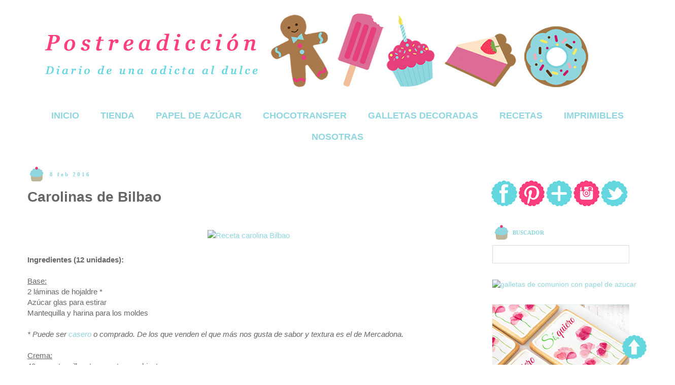

--- FILE ---
content_type: text/html; charset=UTF-8
request_url: https://www.postreadiccion.com/2016/02/carolinas-bilbao-receta.html?showComment=1455480331650
body_size: 24547
content:
<!DOCTYPE html>
<html class='v2' dir='ltr' xmlns='http://www.w3.org/1999/xhtml' xmlns:b='http://www.google.com/2005/gml/b' xmlns:data='http://www.google.com/2005/gml/data' xmlns:expr='http://www.google.com/2005/gml/expr'>
<head>
<link href='https://www.blogger.com/static/v1/widgets/4128112664-css_bundle_v2.css' rel='stylesheet' type='text/css'/>
<script src='https://code.jquery.com/jquery-latest.min.js' type='text/javascript'></script>
<meta content='CwuBZK1AkHukKMfc_l8Kqo_Rels' name='alexaVerifyID'/>
<meta content='uBd2qSQxSob6683gtu5n1OdxNW-OrfNfAIhhalkmZOw' name='google-site-verification'/>
<meta content='width=1100' name='viewport'/>
<meta content='text/html; charset=UTF-8' http-equiv='Content-Type'/>
<meta content='blogger' name='generator'/>
<link href='https://www.postreadiccion.com/favicon.ico' rel='icon' type='image/x-icon'/>
<link href='https://www.postreadiccion.com/2016/02/carolinas-bilbao-receta.html' rel='canonical'/>
<link rel="alternate" type="application/atom+xml" title="Postreadicción - Atom" href="https://www.postreadiccion.com/feeds/posts/default" />
<link rel="alternate" type="application/rss+xml" title="Postreadicción - RSS" href="https://www.postreadiccion.com/feeds/posts/default?alt=rss" />
<link rel="service.post" type="application/atom+xml" title="Postreadicción - Atom" href="https://www.blogger.com/feeds/8922298219017301123/posts/default" />

<link rel="alternate" type="application/atom+xml" title="Postreadicción - Atom" href="https://www.postreadiccion.com/feeds/2814126903297436324/comments/default" />
<!--Can't find substitution for tag [blog.ieCssRetrofitLinks]-->
<link href='https://live.staticflickr.com/65535/50953341983_710d046f71_z.jpg' rel='image_src'/>
<meta content='Receta de las auténticas carolinas de Bilbao' name='description'/>
<meta content='https://www.postreadiccion.com/2016/02/carolinas-bilbao-receta.html' property='og:url'/>
<meta content='Carolinas de Bilbao' property='og:title'/>
<meta content='Receta de las auténticas carolinas de Bilbao' property='og:description'/>
<meta content='https://lh3.googleusercontent.com/blogger_img_proxy/AEn0k_s--sSNldTQCNYyBXoC3f6j7yx2tel0fspn8xdN46H7v_28FOoVUpW4qPMXywveGSp_FR_AwYAY7GpcG3nEB3ejWKVtmDFNAkS1QchJkge3BDuFU8NAqJmQ4YF1neWK-KMIYg=w1200-h630-p-k-no-nu' property='og:image'/>
<title>Carolinas de Bilbao | Postreadicción: Cursos de pastelería, galletas decoradas, cortadores, papel de azúcar y mucho más.</title>
<meta content='7231d03425b43c0f27434b4a9357928e' name='p:domain_verify'/>
<style id='page-skin-1' type='text/css'><!--
/*
-----------------------------------------------
Blogger Template Style
Name:     Simple
Designer: Josh Peterson
URL:      www.noaesthetic.com
----------------------------------------------- */
/* Variable definitions
====================
<Variable name="keycolor" description="Main Color" type="color" default="#66bbdd"/>
<Group description="Page Text" selector="body">
<Variable name="body.font" description="Font" type="font"
default="normal normal 12px Arial, Tahoma, Helvetica, FreeSans, sans-serif"/>
<Variable name="body.text.color" description="Text Color" type="color" default="#222222"/>
</Group>
<Group description="Backgrounds" selector=".body-fauxcolumns-outer">
<Variable name="body.background.color" description="Outer Background" type="color" default="#66bbdd"/>
<Variable name="content.background.color" description="Main Background" type="color" default="#ffffff"/>
<Variable name="header.background.color" description="Header Background" type="color" default="transparent"/>
</Group>
<Group description="Links" selector=".main-outer">
<Variable name="link.color" description="Link Color" type="color" default="#2288bb"/>
<Variable name="link.visited.color" description="Visited Color" type="color" default="#888888"/>
<Variable name="link.hover.color" description="Hover Color" type="color" default="#33aaff"/>
</Group>
<Group description="Blog Title" selector=".header h1">
<Variable name="header.font" description="Font" type="font"
default="normal normal 60px Arial, Tahoma, Helvetica, FreeSans, sans-serif"/>
<Variable name="header.text.color" description="Title Color" type="color" default="#3399bb" />
</Group>
<Group description="Blog Description" selector=".header .description">
<Variable name="description.text.color" description="Description Color" type="color"
default="#777777" />
</Group>
<Group description="Tabs Text" selector=".tabs-inner .widget li a">
<Variable name="tabs.font" description="Font" type="font"
default="normal normal 14px Arial, Tahoma, Helvetica, FreeSans, sans-serif"/>
<Variable name="tabs.text.color" description="Text Color" type="color" default="#999999"/>
<Variable name="tabs.selected.text.color" description="Selected Color" type="color" default="#000000"/>
</Group>
<Group description="Tabs Background" selector=".tabs-outer .PageList">
<Variable name="tabs.background.color" description="Background Color" type="color" default="#f5f5f5"/>
<Variable name="tabs.selected.background.color" description="Selected Color" type="color" default="#eeeeee"/>
</Group>
<Group description="Post Title" selector="h3.post-title, .comments h4">
<Variable name="post.title.font" description="Font" type="font"
default="normal normal 22px Arial, Tahoma, Helvetica, FreeSans, sans-serif"/>
</Group>
<Group description="Date Header" selector=".date-header">
<Variable name="date.header.color" description="Text Color" type="color"
default="#666666"/>
<Variable name="date.header.background.color" description="Background Color" type="color"
default="transparent"/>
</Group>
<Group description="Post Footer" selector=".post-footer">
<Variable name="post.footer.text.color" description="Text Color" type="color" default="#666666"/>
<Variable name="post.footer.background.color" description="Background Color" type="color"
default="#f9f9f9"/>
<Variable name="post.footer.border.color" description="Shadow Color" type="color" default="#eeeeee"/>
</Group>
<Group description="Gadgets" selector="h2">
<Variable name="widget.title.font" description="Title Font" type="font"
default="normal bold 11px Arial, Tahoma, Helvetica, FreeSans, sans-serif"/>
<Variable name="widget.title.text.color" description="Title Color" type="color" default="#000000"/>
<Variable name="widget.alternate.text.color" description="Alternate Color" type="color" default="#999999"/>
</Group>
<Group description="Images" selector=".main-inner">
<Variable name="image.background.color" description="Background Color" type="color" default="#ffffff"/>
<Variable name="image.border.color" description="Border Color" type="color" default="#eeeeee"/>
<Variable name="image.text.color" description="Caption Text Color" type="color" default="#666666"/>
</Group>
<Group description="Accents" selector=".content-inner">
<Variable name="body.rule.color" description="Separator Line Color" type="color" default="#eeeeee"/>
<Variable name="tabs.border.color" description="Tabs Border Color" type="color" default="transparent"/>
</Group>
<Variable name="body.background" description="Body Background" type="background"
color="transparent" default="$(color) none repeat scroll top left"/>
<Variable name="body.background.override" description="Body Background Override" type="string" default=""/>
<Variable name="body.background.gradient.cap" description="Body Gradient Cap" type="url"
default="url(//www.blogblog.com/1kt/simple/gradients_light.png)"/>
<Variable name="body.background.gradient.tile" description="Body Gradient Tile" type="url"
default="url(//www.blogblog.com/1kt/simple/body_gradient_tile_light.png)"/>
<Variable name="content.background.color.selector" description="Content Background Color Selector" type="string" default=".content-inner"/>
<Variable name="content.padding" description="Content Padding" type="length" default="10px"/>
<Variable name="content.padding.horizontal" description="Content Horizontal Padding" type="length" default="10px"/>
<Variable name="content.shadow.spread" description="Content Shadow Spread" type="length" default="40px"/>
<Variable name="content.shadow.spread.webkit" description="Content Shadow Spread (WebKit)" type="length" default="5px"/>
<Variable name="content.shadow.spread.ie" description="Content Shadow Spread (IE)" type="length" default="10px"/>
<Variable name="main.border.width" description="Main Border Width" type="length" default="0"/>
<Variable name="header.background.gradient" description="Header Gradient" type="url" default="none"/>
<Variable name="header.shadow.offset.left" description="Header Shadow Offset Left" type="length" default="-1px"/>
<Variable name="header.shadow.offset.top" description="Header Shadow Offset Top" type="length" default="-1px"/>
<Variable name="header.shadow.spread" description="Header Shadow Spread" type="length" default="1px"/>
<Variable name="header.padding" description="Header Padding" type="length" default="30px"/>
<Variable name="header.border.size" description="Header Border Size" type="length" default="1px"/>
<Variable name="header.bottom.border.size" description="Header Bottom Border Size" type="length" default="1px"/>
<Variable name="header.border.horizontalsize" description="Header Horizontal Border Size" type="length" default="0"/>
<Variable name="description.text.size" description="Description Text Size" type="string" default="140%"/>
<Variable name="tabs.margin.top" description="Tabs Margin Top" type="length" default="0" />
<Variable name="tabs.margin.side" description="Tabs Side Margin" type="length" default="1px" />
<Variable name="tabs.background.gradient" description="Tabs Background Gradient" type="url"
default="url(//www.blogblog.com/1kt/simple/gradients_light.png)"/>
<Variable name="tabs.border.width" description="Tabs Border Width" type="length" default="1px"/>
<Variable name="tabs.bevel.border.width" description="Tabs Bevel Border Width" type="length" default="1px"/>
<Variable name="date.header.padding" description="Date Header Padding" type="string" default="inherit"/>
<Variable name="date.header.letterspacing" description="Date Header Letter Spacing" type="string" default="inherit"/>
<Variable name="date.header.margin" description="Date Header Margin" type="string" default="inherit"/>
<Variable name="post.margin.bottom" description="Post Bottom Margin" type="length" default="25px"/>
<Variable name="image.border.small.size" description="Image Border Small Size" type="length" default="2px"/>
<Variable name="image.border.large.size" description="Image Border Large Size" type="length" default="5px"/>
<Variable name="page.width.selector" description="Page Width Selector" type="string" default=".region-inner"/>
<Variable name="page.width" description="Page Width" type="string" default="auto"/>
<Variable name="main.section.margin" description="Main Section Margin" type="length" default="15px"/>
<Variable name="main.padding" description="Main Padding" type="length" default="15px"/>
<Variable name="main.padding.top" description="Main Padding Top" type="length" default="30px"/>
<Variable name="main.padding.bottom" description="Main Padding Bottom" type="length" default="30px"/>
<Variable name="paging.background"
color="#ffffff"
description="Background of blog paging area" type="background"
default="transparent none no-repeat scroll top center"/>
<Variable name="footer.bevel" description="Bevel border length of footer" type="length" default="0"/>
<Variable name="mobile.background.overlay" description="Mobile Background Overlay" type="string"
default="transparent none repeat scroll top left"/>
<Variable name="mobile.background.size" description="Mobile Background Size" type="string" default="auto"/>
<Variable name="mobile.button.color" description="Mobile Button Color" type="color" default="#ffffff" />
<Variable name="startSide" description="Side where text starts in blog language" type="automatic" default="left"/>
<Variable name="endSide" description="Side where text ends in blog language" type="automatic" default="right"/>
*/
/* Content
----------------------------------------------- */
body {
font: normal normal 14px Arial, Tahoma, Helvetica, FreeSans, sans-serif;
color: #666666;
background: transparent none repeat scroll top left;
padding: 0 0 0 0;
}
html body .region-inner {
min-width: 0;
max-width: 100%;
width: auto;
}
a:link {
text-decoration:none;
color: #90d6de;
}
a:visited {
text-decoration:none;
color: #90d6de;
}
a:hover {
text-decoration:underline;
color: #e9a7b5;
}
.body-fauxcolumn-outer .fauxcolumn-inner {
background: transparent none repeat scroll top left;
_background-image: none;
}
.body-fauxcolumn-outer .cap-top {
position: absolute;
z-index: 1;
height: 400px;
width: 100%;
background: transparent none repeat scroll top left;
}
.body-fauxcolumn-outer .cap-top .cap-left {
width: 100%;
background: transparent none repeat-x scroll top left;
_background-image: none;
}
.content-outer {
-moz-box-shadow: 0 0 0 rgba(0, 0, 0, 0);
-webkit-box-shadow: 0 0 0 rgba(0, 0, 0, 0);
-goog-ms-box-shadow: 0 0 10px #ffffff;
box-shadow: 0 0 0 rgba(0, 0, 0, 0);
margin-bottom: 1px;
}
.content-inner {
padding: 10px 40px;
}
.content-inner {
background-color: #ffffff;
}
/* Header
----------------------------------------------- */
.header-outer {
background: transparent none repeat-x scroll 0 -400px;
_background-image: none;
}
.Header h1 {
font: normal normal 40px Georgia, Utopia, 'Palatino Linotype', Palatino, serif;
color: transparent;
text-shadow: 0 0 0 rgba(0, 0, 0, .2);
}
.Header h1 a {
color: transparent;
}
.Header .description {
font-size: 18px;
color: transparent;
}
.header-inner .Header .titlewrapper {
padding: 22px 0;
}
.header-inner .Header .descriptionwrapper {
padding: 0 0;
}
/* Tabs
----------------------------------------------- */
.tabs-inner .section:first-child {
border-top: 0 solid transparent;
}
.tabs-inner .section:first-child ul {
margin-top: -1px;
border-top: 1px solid transparent;
border-left: 1px solid transparent;
border-right: 1px solid transparent;
}
.tabs-inner .widget ul {
background: transparent none repeat-x scroll 0 -800px;
_background-image: none;
border-bottom: 1px solid transparent;
margin-top: 0;
margin-left: -1px;
margin-right: -1px;
}
.tabs-inner .widget li a {
display: inline-block;
padding: .6em 1em;
font: normal bold 18px Arial, Tahoma, Helvetica, FreeSans, sans-serif;
color: #90d6de;
border-left: 1px solid #ffffff;
border-right: 1px solid transparent;
}
.tabs-inner .widget li:first-child a {
border-left: none;
}
.tabs-inner .widget li.selected a, .tabs-inner .widget li a:hover {
color: #90d6de;
background-color: transparent;
text-decoration: none;
}
/* Columns
----------------------------------------------- */
.main-outer {
border-top: 0 solid transparent;
}
.fauxcolumn-left-outer .fauxcolumn-inner {
border-right: 1px solid transparent;
}
.fauxcolumn-right-outer .fauxcolumn-inner {
border-left: 1px solid transparent;
}
/* Headings
----------------------------------------------- */
h2 {
margin: 0 0 1em 0;
font: normal bold 11px Georgia, Utopia, 'Palatino Linotype', Palatino, serif;
color: #90d6de;
}
/* Widgets
----------------------------------------------- */
.widget .zippy {
color: #ffffff;
text-shadow: 2px 2px 1px rgba(0, 0, 0, .1);
}
.widget .popular-posts ul {
list-style: none;
}
/* Posts
----------------------------------------------- */
.date-header span {
background-color: transparent;
color: #90d6de;
padding: 0.4em;
letter-spacing: 3px;
margin: inherit;
}
.main-inner {
padding-top: 35px;
padding-bottom: 65px;
}
.main-inner .column-center-inner {
padding: 0 0;
}
.main-inner .column-center-inner .section {
margin: 0 1em;
}
.post {
margin: 0 0 45px 0;
}
h3.post-title, .comments h4 {
font: normal bold 18px Georgia, Utopia, 'Palatino Linotype', Palatino, serif;
margin: .75em 0 0;
}
.post-body {
font-size: 110%;
line-height: 1.4;
position: relative;
}
.post-body img, .post-body .tr-caption-container, .Profile img, .Image img,
.BlogList .item-thumbnail img {
padding: 2px;
background: #ffffff;
border: 1px solid #ffffff;
-moz-box-shadow: 1px 1px 5px rgba(0, 0, 0, .1);
-webkit-box-shadow: 1px 1px 5px rgba(0, 0, 0, .1);
box-shadow: 1px 1px 5px rgba(0, 0, 0, 0);
}
.post-body img, .post-body .tr-caption-container {
padding: 5px;
}
.post-body .tr-caption-container {
color: transparent;
}
.post-body .tr-caption-container img {
padding: 0;
background: transparent;
border: none;
-moz-box-shadow: 0 0 0 rgba(0, 0, 0, .1);
-webkit-box-shadow: 0 0 0 rgba(0, 0, 0, .1);
box-shadow: 0 0 0 rgba(0, 0, 0, .1);
}
.post-header {
margin: 0 0 1.5em;
line-height: 1.6;
font-size: 90%;
}
.post-footer {
margin: 20px -2px 0;
padding: 5px 10px;
color: #666666;
background-color: #ffffff;
border-bottom: 1px solid #ffffff;
line-height: 1.6;
font-size: 90%;
}
#comments .comment-author {
padding-top: 1.5em;
border-top: 1px solid transparent;
background-position: 0 1.5em;
}
#comments .comment-author:first-child {
padding-top: 0;
border-top: none;
}
.avatar-image-container {
margin: .2em 0 0;
}
#comments .avatar-image-container img {
border: 1px solid #ffffff;
}
/* Comments
----------------------------------------------- */
.comments .comments-content .icon.blog-author {
background-repeat: no-repeat;
background-image: url([data-uri]);
}
.comments .comments-content .loadmore a {
border-top: 1px solid #ffffff;
border-bottom: 1px solid #ffffff;
}
.comments .comment-thread.inline-thread {
background-color: #ffffff;
}
.comments .continue {
border-top: 2px solid #ffffff;
}
/* Accents
---------------------------------------------- */
.section-columns td.columns-cell {
border-left: 1px solid transparent;
}
.blog-pager {
background: transparent url(//www.blogblog.com/1kt/simple/paging_dot.png) repeat-x scroll top center;
}
.blog-pager-older-link, .home-link,
.blog-pager-newer-link {
background-color: #ffffff;
padding: 5px;
}
.footer-outer {
border-top: 1px dashed #bbbbbb;
}
/* Mobile
----------------------------------------------- */
body.mobile  {
background-size: auto;
}
.mobile .body-fauxcolumn-outer {
background: transparent none repeat scroll top left;
}
.mobile .body-fauxcolumn-outer .cap-top {
background-size: 100% auto;
}
.mobile .content-outer {
-webkit-box-shadow: 0 0 3px rgba(0, 0, 0, .15);
box-shadow: 0 0 3px rgba(0, 0, 0, .15);
}
body.mobile .AdSense {
margin: 0 -0;
}
.mobile .tabs-inner .widget ul {
margin-left: 0;
margin-right: 0;
}
.mobile .tabs-inner .PageList .widget-content .pagelist-arrow {border-left: 1px;}h2 {background-image: url('https://blogger.googleusercontent.com/img/b/R29vZ2xl/AVvXsEhnjIrLzRdib8NNMVkmrxvVzO38qI8o6J-F4gjPPAiPk0ftcya9Hes1O4viIIM09qfxdMJ8_1nnorwcygDzCmUwiREu1GirnYbgk3uxoszgsxuEvIice5xeknnJuTOdbcbCd90erVct_Nfd/s295/Imagen%252520gadgets1.png');background-repeat: no-repeat;height: 20px;padding-top: 10px;padding-left: 40px;};
}
.mobile .post {
margin: 0;
}
.mobile .main-inner .column-center-inner .section {
margin: 0;
}
.mobile .date-header span {
padding: 0.1em 10px;
margin: 0 -10px;
}
.mobile h3.post-title {
margin: 0;
}
.mobile .blog-pager {
background: transparent none no-repeat scroll top center;
}
.mobile .footer-outer {
border-top: none;
}
.mobile .main-inner, .mobile .footer-inner {
background-color: #ffffff;
}
.mobile-index-contents {
color: #666666;
}
.mobile-link-button {
background-color: #90d6de;
}
.mobile-link-button a:link, .mobile-link-button a:visited {
color: #ffffff;
}
.mobile .tabs-inner .section:first-child {
border-top: none;
}
.mobile .tabs-inner .PageList .widget-content {
background-color: transparent;
color: #90d6de;
border-top: 1px solid transparent;
border-bottom: 1px solid transparent;
}
.mobile .tabs-inner .PageList .widget-content .pagelist-arrow {
border-left: 1px solid transparent;
}
#HTML5{
margin-bottom: -45px !important;
}
#HTML8{
margin-bottom: -25px !important;
}
#HTML9{
margin-bottom: -25px !important;
}
#HTML11{
margin-bottom: -35px !important;
}
#FollowByEmail1{
margin-bottom: -10px !important;
}
.post{
background: url(https://blogger.googleusercontent.com/img/b/R29vZ2xl/AVvXsEjOo4ohPqg_IXwCm89O3zYaa6nhvvNlUcX9eOH3RY8zLOJpBAsX6HQ5ZybChYYd_6viL5yC1qxrOH4D_cNfwjE6VOsRvpZwe1CgL-rDbi_NYzx0L7d15kuTS0SbKMh8m7DAh9ZyvicUzK5q/s1600/Separador.png);
background-repeat: no-repeat;
background-position: bottom center;
padding-bottom: 80px;
}
.PageList {text-align:center !important;}
.PageList li {display:inline !important; float:none !important;}
--></style>
<style id='template-skin-1' type='text/css'><!--
body {
min-width: 1330px;
}
.content-outer, .content-fauxcolumn-outer, .region-inner {
min-width: 1330px;
max-width: 1330px;
_width: 1330px;
}
.main-inner .columns {
padding-left: 0;
padding-right: 350px;
}
.main-inner .fauxcolumn-center-outer {
left: 0;
right: 350px;
/* IE6 does not respect left and right together */
_width: expression(this.parentNode.offsetWidth -
parseInt("0") -
parseInt("350px") + 'px');
}
.main-inner .fauxcolumn-left-outer {
width: 0;
}
.main-inner .fauxcolumn-right-outer {
width: 350px;
}
.main-inner .column-left-outer {
width: 0;
right: 100%;
margin-left: -0;
}
.main-inner .column-right-outer {
width: 350px;
margin-right: -350px;
}
#layout {
min-width: 0;
}
#layout .content-outer {
min-width: 0;
width: 800px;
}
#layout .region-inner {
min-width: 0;
width: auto;
}
--></style>
<script type='text/javascript'>
        (function(i,s,o,g,r,a,m){i['GoogleAnalyticsObject']=r;i[r]=i[r]||function(){
        (i[r].q=i[r].q||[]).push(arguments)},i[r].l=1*new Date();a=s.createElement(o),
        m=s.getElementsByTagName(o)[0];a.async=1;a.src=g;m.parentNode.insertBefore(a,m)
        })(window,document,'script','https://www.google-analytics.com/analytics.js','ga');
        ga('create', 'UA-54736557-1', 'auto', 'blogger');
        ga('blogger.send', 'pageview');
      </script>

<script>
!function(f,b,e,v,n,t,s){if(f.fbq)return;n=f.fbq=function(){n.callMethod?
n.callMethod.apply(n,arguments):n.queue.push(arguments)};if(!f._fbq)f._fbq=n;
n.push=n;n.loaded=!0;n.version='2.0';n.queue=[];t=b.createElement(e);t.async=!0;
t.src=v;s=b.getElementsByTagName(e)[0];s.parentNode.insertBefore(t,s)}(window,
document,'script','https://connect.facebook.net/en_US/fbevents.js');
fbq('init', '300504953661861');
fbq('track', 'PageView');
</script>
<noscript><img height="1" width="1" style="display:none"
src="https://www.facebook.com/tr?id=300504953661861&ev=PageView&noscript=1"
/></noscript>
<!-- DO NOT MODIFY -->
<!-- End Facebook Pixel Code -->

  <script>
    $(document).ready(function(){
      $("a").each(function(){
        var i = $(this).attr("href");
        var n = i.replace('http://www.postreadiccion.com', 'https://www.postreadiccion.com';);
                          $(this).attr("href", function() {return n})
        })
    });
  </script>
<link href='https://www.blogger.com/dyn-css/authorization.css?targetBlogID=8922298219017301123&amp;zx=e2a4d8c0-6c56-4fb9-9767-4912ec2ddafd' media='none' onload='if(media!=&#39;all&#39;)media=&#39;all&#39;' rel='stylesheet'/><noscript><link href='https://www.blogger.com/dyn-css/authorization.css?targetBlogID=8922298219017301123&amp;zx=e2a4d8c0-6c56-4fb9-9767-4912ec2ddafd' rel='stylesheet'/></noscript>
<meta name='google-adsense-platform-account' content='ca-host-pub-1556223355139109'/>
<meta name='google-adsense-platform-domain' content='blogspot.com'/>

</head>
<body class='loading'>
<div class='body-fauxcolumns'>
<div class='fauxcolumn-outer body-fauxcolumn-outer'>
<div class='cap-top'>
<div class='cap-left'></div>
<div class='cap-right'></div>
</div>
<div class='fauxborder-left'>
<div class='fauxborder-right'></div>
<div class='fauxcolumn-inner'>
</div>
</div>
<div class='cap-bottom'>
<div class='cap-left'></div>
<div class='cap-right'></div>
</div>
</div>
</div>
<div class='content'>
<div class='content-fauxcolumns'>
<div class='fauxcolumn-outer content-fauxcolumn-outer'>
<div class='cap-top'>
<div class='cap-left'></div>
<div class='cap-right'></div>
</div>
<div class='fauxborder-left'>
<div class='fauxborder-right'></div>
<div class='fauxcolumn-inner'>
</div>
</div>
<div class='cap-bottom'>
<div class='cap-left'></div>
<div class='cap-right'></div>
</div>
</div>
</div>
<div class='content-outer'>
<div class='content-cap-top cap-top'>
<div class='cap-left'></div>
<div class='cap-right'></div>
</div>
<div class='fauxborder-left content-fauxborder-left'>
<div class='fauxborder-right content-fauxborder-right'></div>
<div class='content-inner'>
<header>
<div class='header-outer'>
<div class='header-cap-top cap-top'>
<div class='cap-left'></div>
<div class='cap-right'></div>
</div>
<div class='fauxborder-left header-fauxborder-left'>
<div class='fauxborder-right header-fauxborder-right'></div>
<div class='region-inner header-inner'>
<div class='header section' id='header'><div class='widget Header' data-version='1' id='Header1'>
<div id='header-inner'>
<a href='https://www.postreadiccion.com/' style='display: block'>
<img alt='Postreadicción' height='197px; ' id='Header1_headerimg' src='https://blogger.googleusercontent.com/img/b/R29vZ2xl/AVvXsEgJDGiHfaNCMsMnO-1_eCsUa62PGgV2Qmyj-AyUUmG1O6zUrdOmYdFFDhSmz5_6Ls96OdIUDLvPKzbadtl9X0R7l8Lx-1yjuRKD7YRwyvN46AbrpzKRCJTacfKBdgwwEmUJcf95lS_pVhtt/s1600/Cabecera+nuevab.png' style='display: block' width='1120px; '/>
</a>
</div>
</div></div>
</div>
</div>
<div class='header-cap-bottom cap-bottom'>
<div class='cap-left'></div>
<div class='cap-right'></div>
</div>
</div>
</header>
<div class='tabs-outer'>
<div class='tabs-cap-top cap-top'>
<div class='cap-left'></div>
<div class='cap-right'></div>
</div>
<div class='fauxborder-left tabs-fauxborder-left'>
<div class='fauxborder-right tabs-fauxborder-right'></div>
<div class='region-inner tabs-inner'>
<div class='tabs section' id='crosscol'><div class='widget PageList' data-version='1' id='PageList1'>
<h2>Páginas</h2>
<div class='widget-content'>
<ul>
<li>
<a href='https://www.postreadiccion.com/'>INICIO</a>
</li>
<li>
<a href='https://tienda.postreadiccion.com/'>TIENDA</a>
</li>
<li>
<a href='https://www.postreadiccion.com/p/papel-de-azucar.html'>PAPEL DE AZÚCAR</a>
</li>
<li>
<a href='https://www.postreadiccion.com/p/chocotransfer.html'>CHOCOTRANSFER</a>
</li>
<li>
<a href='https://www.postreadiccion.com/p/galletas-decoradas.html'>GALLETAS DECORADAS</a>
</li>
<li>
<a href='https://www.postreadiccion.com/p/recetas_2.html'>RECETAS</a>
</li>
<li>
<a href='https://www.postreadiccion.com/p/recursos.html'>IMPRIMIBLES</a>
</li>
<li>
<a href='https://www.postreadiccion.com/p/sobre-mi_01.html'>NOSOTRAS</a>
</li>
</ul>
<div class='clear'></div>
</div>
</div></div>
<div class='tabs no-items section' id='crosscol-overflow'></div>
</div>
</div>
<div class='tabs-cap-bottom cap-bottom'>
<div class='cap-left'></div>
<div class='cap-right'></div>
</div>
</div>
<div class='main-outer'>
<div class='main-cap-top cap-top'>
<div class='cap-left'></div>
<div class='cap-right'></div>
</div>
<div class='fauxborder-left main-fauxborder-left'>
<div class='fauxborder-right main-fauxborder-right'></div>
<div class='region-inner main-inner'>
<div class='columns fauxcolumns'>
<div class='fauxcolumn-outer fauxcolumn-center-outer'>
<div class='cap-top'>
<div class='cap-left'></div>
<div class='cap-right'></div>
</div>
<div class='fauxborder-left'>
<div class='fauxborder-right'></div>
<div class='fauxcolumn-inner'>
</div>
</div>
<div class='cap-bottom'>
<div class='cap-left'></div>
<div class='cap-right'></div>
</div>
</div>
<div class='fauxcolumn-outer fauxcolumn-left-outer'>
<div class='cap-top'>
<div class='cap-left'></div>
<div class='cap-right'></div>
</div>
<div class='fauxborder-left'>
<div class='fauxborder-right'></div>
<div class='fauxcolumn-inner'>
</div>
</div>
<div class='cap-bottom'>
<div class='cap-left'></div>
<div class='cap-right'></div>
</div>
</div>
<div class='fauxcolumn-outer fauxcolumn-right-outer'>
<div class='cap-top'>
<div class='cap-left'></div>
<div class='cap-right'></div>
</div>
<div class='fauxborder-left'>
<div class='fauxborder-right'></div>
<div class='fauxcolumn-inner'>
</div>
</div>
<div class='cap-bottom'>
<div class='cap-left'></div>
<div class='cap-right'></div>
</div>
</div>
<!-- corrects IE6 width calculation -->
<div class='columns-inner'>
<div class='column-center-outer'>
<div class='column-center-inner'>
<div class='main section' id='main'><div class='widget Blog' data-version='1' id='Blog1'>
<div class='blog-posts hfeed'>
<!--Can't find substitution for tag [defaultAdStart]-->

          <div class="date-outer">
        
<h2 class='date-header'><span>8 feb 2016</span></h2>

          <div class="date-posts">
        
<div class='post-outer'>
<div class='post hentry' itemprop='blogPost' itemscope='itemscope' itemtype='https://schema.org/BlogPosting'>
<meta content='https://live.staticflickr.com/65535/50953341983_710d046f71_z.jpg' itemprop='image_url'/>
<meta content='8922298219017301123' itemprop='blogId'/>
<meta content='2814126903297436324' itemprop='postId'/>
<a name='2814126903297436324'></a>
<h1 class='post-title entry-title' itemprop='name'>
Carolinas de Bilbao
</h1>
<div class='post-header'>
<div class='post-header-line-1'></div>
</div>
<div class='post-body entry-content' id='post-body-2814126903297436324' itemprop='articleBody'>
<br />
<div class="separator" style="clear: both; text-align: center;">
</div>
<div class="separator" style="clear: both; text-align: center;">
<a href="https://live.staticflickr.com/65535/50953341983_710d046f71_z.jpg" style="margin-left: 1em; margin-right: 1em;"><img alt="Receta carolina Bilbao" border="0" src="https://live.staticflickr.com/65535/50953341983_710d046f71_z.jpg" title="Carolinas de Bilbao" width="550" /></a></div>
<br />
<b>Ingredientes (12 unidades):</b><br />
<br />
<u>Base:</u><br />
2 láminas de hojaldre *<br />
Azúcar glas para estirar<br />
Mantequilla y harina para los moldes<br />
<br /><i>* Puede ser&nbsp;<a href="https://www.postreadiccion.com/2013/06/milhojas-caramelizadas-con-crema.html" target="_blank">casero</a>&nbsp;o comprado. De los que venden el que más nos gusta de sabor y textura es el de Mercadona.</i><br /><br />
<u>Crema:</u><br />
40 g mantequilla a temperatura ambiente<br />
65 g azúcar<br />
2 huevos a temperatura ambiente<br />
65 g harina normal<br />
250 g leche entera tibia<br />
Una pizca de canela molida<br />
<br />
<u>Cobertura de yema y de chocolate:</u><br />
200 g <a href="https://tienda.postreadiccion.com/articulos?b=chocolate+70" target="_blank">chocolate negro 70%</a><br />
3 yemas<br />
Azúcar (los mismos gramos que pesan las tres yemas)<br />
<br />
<u>Merengue italiano:</u><br />
110 g claras a temperatura ambiente<br />
80 g agua<br />
300 g azúcar<br />
<br />
<u>Base:</u><br />
Engrasar un molde de magdalenas con <a href="https://tienda.postreadiccion.com/articulo/13975" target="_blank">un pincel</a> con un poco de mantequilla derretida y espolvorear con un poco de harina.<br />
Estirar las láminas de hojaldre con un rodillo, poniendo algo de azúcar glas encima y debajo del hojaldre. Cortar círculos con un cortador, de un tamaño tal que al colocar en los huecos del molde llegue a los bordes. Recortar la masa sobrante con un cuchillo. Pinchar las bases con un tenedor. Reservar.<br />
<br />
<u>Crema:</u><br />
Precalentar el horno a 160º C.<br />
Batir la mantequilla con el azúcar, hasta que esté esponjoso.<br />
Añadir los huevos uno a uno, incorporando bien el primero antes de agregar el siguiente.<br />
Añadir la harina en tres veces, removiendo con las varillas o con una espátula hasta que se integre. Incorporar la leche también en tres veces y por último la canela molida.<br />
Verter la mezcla en crudo en el interior de los moldes, dejando un centímetro aproximadamente sin llenar, ya que luego en el horno subirá.<br />
Hornear unos 20 minutos dependiendo del horno. Retirar del horno, desmoldar y dejar enfriar sobre una rejilla.<br />
<br />
<u>Cobertura de yema y de chocolate:</u><br />
Derretir el chocolate en el microondas a media potencia. Reservar.<br />
Poner las yemas de huevo y el azúcar en un cazo de fondo grueso a fuego muy suave removiendo constantemente hasta que el azúcar se disuelva. Debe quedar una mezcla espesa, pero no demasiado, ya que luego hay que usarla para pintar el merengue con&nbsp;<a href="https://tienda.postreadiccion.com/articulo/13975" target="_blank">un pincel</a>. Reservar.<br />
<br />
<u>Merengue italiano:</u><br />
Verter las claras en el cuenco del robot de cocina.<br />
Poner el agua y el azúcar en un cazo al fuego. No remover. Cuando alcance los 100º C comenzar batir las claras a velocidad media. Cuando llegue a 118º C retirar el jarabe del fuego, esperar un minuto, y verter poco a poco sobre las claras mientras seguimos batiendo, dejando caer el líquido en forma de hilo fino pero constante. Seguir batiendo hasta que el merengue esté a unos 40º C.<br />
Pasar el merengue italiano a una <a href="https://tienda.postreadiccion.com/ficha-articulo.php?cat=34&amp;&amp;fam=231&amp;&amp;sub=368&amp;&amp;art=12172" target="_blank">manga pastelera</a> con boquilla ancha y lisa, y decorar haciendo un remolino y terminado en punta.<br />
Por último hacer dos franjas con la crema de yema y el chocolate. La yema la untamos con&nbsp;<a href="https://tienda.postreadiccion.com/articulo/13975" target="_blank">un pincel</a>&nbsp;de arriba abajo, dos tiras (una delante y otra detrás). Para poner el chocolate hay que dejar antes reposar el merengue hasta que se endurezca un poco, de forma que cuando lo inclinemos para mojar la parte superior en el chocolate no se doble; primero inclinamos la carolina de un lado para untar en el chocolate, la ponemos derecha para que el chocolate caiga, y luego inclinamos la carolina del otro lado para untar el chocolate y la ponemos derecha para que caiga del otro lado.<br />
<br />
<div class="separator" style="clear: both; text-align: center;">
</div>
<div class="separator" style="clear: both; text-align: center;">
</div>
<div class="separator" style="clear: both; text-align: center;">
<a href="https://live.staticflickr.com/65535/50954147102_35c38a998a_z.jpg" style="margin-left: 1em; margin-right: 1em;"><img alt="Carolina de Bilbao" border="0" src="https://live.staticflickr.com/65535/50954147102_35c38a998a_z.jpg" title="Receta carolinas bilbao" width="550" /></a></div>
<br />
<br />
<b>Trucos / consejos / comentarios:</b><br />
<br />
Hacía tiempo que quería probar estos pastelitos típicos de Bilbao, pero no veía ninguna receta que me convenciera. Hasta que <a href="http://www.bavette.es/mousses-y-merengues/5984-carolinas-y-pastelitos-de-arroz-rellenos-de-crema/" rel="nofollow" target="_blank">Bavette</a>&nbsp;la publicó y me pareció perfecta. Y así ha sido: quedan fantásticas y están deliciosas. Es como un pastel de Belén pero con merengue encima untado en chocolate y yema, no podría estar más rico: me comí seis en dos días, y eso conteniéndome 😅<br />
<div>
<br /></div><div><a href="https://www.postreadiccion.com/2022/03/todo-sobre-feedly-imprimibles-gratuitos.html" target="_blank">Síguenos en Feedly para no perderte ninguna publicación.</a></div>
<div style='clear: both;'></div>
</div>
<div class='post-footer'>
<div class='post-footer-line post-footer-line-1'><span class='post-comment-link'>
</span>
<span class='post-icons'>
<span class='item-action'>
<a href='https://www.blogger.com/email-post/8922298219017301123/2814126903297436324' title='Enviar entrada por correo electrónico'>
<img alt='' class='icon-action' height='13' src='https://img1.blogblog.com/img/icon18_email.gif' width='18'/>
</a>
</span>
<span class='item-control blog-admin pid-209986726'>
<a href='https://www.blogger.com/post-edit.g?blogID=8922298219017301123&postID=2814126903297436324&from=pencil' title='Editar entrada'>
<img alt='' class='icon-action' height='18' src='https://img2.blogblog.com/img/icon18_edit_allbkg.gif' width='18'/>
</a>
</span>
</span>
<div class='post-share-buttons goog-inline-block'>
<a class='goog-inline-block share-button sb-email' href='https://www.blogger.com/share-post.g?blogID=8922298219017301123&postID=2814126903297436324&target=email' target='_blank' title='Enviar por correo electrónico'><span class='share-button-link-text'>Enviar por correo electrónico</span></a><a class='goog-inline-block share-button sb-blog' href='https://www.blogger.com/share-post.g?blogID=8922298219017301123&postID=2814126903297436324&target=blog' onclick='window.open(this.href, "_blank", "height=270,width=475"); return false;' target='_blank' title='Escribe un blog'><span class='share-button-link-text'>Escribe un blog</span></a><a class='goog-inline-block share-button sb-twitter' href='https://www.blogger.com/share-post.g?blogID=8922298219017301123&postID=2814126903297436324&target=twitter' target='_blank' title='Compartir en X'><span class='share-button-link-text'>Compartir en X</span></a><a class='goog-inline-block share-button sb-facebook' href='https://www.blogger.com/share-post.g?blogID=8922298219017301123&postID=2814126903297436324&target=facebook' onclick='window.open(this.href, "_blank", "height=430,width=640"); return false;' target='_blank' title='Compartir con Facebook'><span class='share-button-link-text'>Compartir con Facebook</span></a>
</div>
</div>
<div class='post-footer-line post-footer-line-2'><span class='post-labels'>
Etiquetas:
<a href='https://www.postreadiccion.com/search/label/merengue' rel='tag'>merengue</a>,
<a href='https://www.postreadiccion.com/search/label/Receta%20de%20bollos' rel='tag'>Receta de bollos</a>
</span>
</div>
<div class='post-footer-line post-footer-line-3'></div>
</div>
</div>
<div class='comments' id='comments'>
<a name='comments'></a>
<h4>10 comentarios:</h4>
<div id='Blog1_comments-block-wrapper'>
<dl class='avatar-comment-indent' id='comments-block'>
<dt class='comment-author ' id='c4872471671469371452'>
<a name='c4872471671469371452'></a>
<div class="avatar-image-container avatar-stock"><span dir="ltr"><a href="https://www.blogger.com/profile/09877912768424962356" target="" rel="nofollow" onclick="" class="avatar-hovercard" id="av-4872471671469371452-09877912768424962356"><img src="//www.blogger.com/img/blogger_logo_round_35.png" width="35" height="35" alt="" title="Cosetes de Marta">

</a></span></div>
<a href='https://www.blogger.com/profile/09877912768424962356' rel='nofollow'>Cosetes de Marta</a>
dijo...
</dt>
<dd class='comment-body' id='Blog1_cmt-4872471671469371452'>
<p>
Menos mal que has puesto la foto de la cuchara Julia, porque he pensado, y como se come? jijiij<br />Menuda pinta para hincarle el diente ;)<br /><br />Un besazo :)<br />Corona y banderín de Mickey Mouse!<br />www.cosetesdemarta.com       <br />
</p>
</dd>
<dd class='comment-footer'>
<span class='comment-timestamp'>
<a href='https://www.postreadiccion.com/2016/02/carolinas-bilbao-receta.html?showComment=1454942592366#c4872471671469371452' title='comment permalink'>
2/08/2016 3:43 p.&#160;m.
</a>
<span class='item-control blog-admin pid-459270179'>
<a class='comment-delete' href='https://www.blogger.com/comment/delete/8922298219017301123/4872471671469371452' title='Eliminar comentario'>
<img src='https://resources.blogblog.com/img/icon_delete13.gif'/>
</a>
</span>
</span>
</dd>
<dt class='comment-author ' id='c3237794674035239111'>
<a name='c3237794674035239111'></a>
<div class="avatar-image-container avatar-stock"><span dir="ltr"><a href="https://www.blogger.com/profile/03145734004588032475" target="" rel="nofollow" onclick="" class="avatar-hovercard" id="av-3237794674035239111-03145734004588032475"><img src="//www.blogger.com/img/blogger_logo_round_35.png" width="35" height="35" alt="" title="miriam">

</a></span></div>
<a href='https://www.blogger.com/profile/03145734004588032475' rel='nofollow'>miriam</a>
dijo...
</dt>
<dd class='comment-body' id='Blog1_cmt-3237794674035239111'>
<p>
A mordisquitos se come a mordisquitos ni cuchara ni na pero ya puedes tener toallitas por k los niños se quedan pegajosos
</p>
</dd>
<dd class='comment-footer'>
<span class='comment-timestamp'>
<a href='https://www.postreadiccion.com/2016/02/carolinas-bilbao-receta.html?showComment=1454945324073#c3237794674035239111' title='comment permalink'>
2/08/2016 4:28 p.&#160;m.
</a>
<span class='item-control blog-admin pid-492994280'>
<a class='comment-delete' href='https://www.blogger.com/comment/delete/8922298219017301123/3237794674035239111' title='Eliminar comentario'>
<img src='https://resources.blogblog.com/img/icon_delete13.gif'/>
</a>
</span>
</span>
</dd>
<dt class='comment-author ' id='c2620866945536099368'>
<a name='c2620866945536099368'></a>
<div class="avatar-image-container avatar-stock"><span dir="ltr"><a href="https://www.blogger.com/profile/03145734004588032475" target="" rel="nofollow" onclick="" class="avatar-hovercard" id="av-2620866945536099368-03145734004588032475"><img src="//www.blogger.com/img/blogger_logo_round_35.png" width="35" height="35" alt="" title="miriam">

</a></span></div>
<a href='https://www.blogger.com/profile/03145734004588032475' rel='nofollow'>miriam</a>
dijo...
</dt>
<dd class='comment-body' id='Blog1_cmt-2620866945536099368'>
<p>
Por cierto gracias por la receta siempre e tenido ganas de hacerlas
</p>
</dd>
<dd class='comment-footer'>
<span class='comment-timestamp'>
<a href='https://www.postreadiccion.com/2016/02/carolinas-bilbao-receta.html?showComment=1454945390224#c2620866945536099368' title='comment permalink'>
2/08/2016 4:29 p.&#160;m.
</a>
<span class='item-control blog-admin pid-492994280'>
<a class='comment-delete' href='https://www.blogger.com/comment/delete/8922298219017301123/2620866945536099368' title='Eliminar comentario'>
<img src='https://resources.blogblog.com/img/icon_delete13.gif'/>
</a>
</span>
</span>
</dd>
<dt class='comment-author ' id='c8684441243761925220'>
<a name='c8684441243761925220'></a>
<div class="avatar-image-container vcard"><span dir="ltr"><a href="https://www.blogger.com/profile/04710523761291031040" target="" rel="nofollow" onclick="" class="avatar-hovercard" id="av-8684441243761925220-04710523761291031040"><img src="https://resources.blogblog.com/img/blank.gif" width="35" height="35" class="delayLoad" style="display: none;" longdesc="//blogger.googleusercontent.com/img/b/R29vZ2xl/AVvXsEgun879GJP8Ann7clW6wV_eAP93r-_fcDTXjIFbFVnPNykWMmCJ_oHOi2sSGebkDtUwvdKjacOeMQrl7G6dLADD62MdXAMdmK_vJF3ashlsYtY2RZbLq4-IoJ540iqO/s45-c/13103251_10209473048931272_6108232846037895065_n.jpg" alt="" title="Lara Fern&aacute;ndez">

<noscript><img src="//blogger.googleusercontent.com/img/b/R29vZ2xl/AVvXsEgun879GJP8Ann7clW6wV_eAP93r-_fcDTXjIFbFVnPNykWMmCJ_oHOi2sSGebkDtUwvdKjacOeMQrl7G6dLADD62MdXAMdmK_vJF3ashlsYtY2RZbLq4-IoJ540iqO/s45-c/13103251_10209473048931272_6108232846037895065_n.jpg" width="35" height="35" class="photo" alt=""></noscript></a></span></div>
<a href='https://www.blogger.com/profile/04710523761291031040' rel='nofollow'>Lara Fernández</a>
dijo...
</dt>
<dd class='comment-body' id='Blog1_cmt-8684441243761925220'>
<p>
No conocía este postre. &#161;Tiene muy buena pinta!
</p>
</dd>
<dd class='comment-footer'>
<span class='comment-timestamp'>
<a href='https://www.postreadiccion.com/2016/02/carolinas-bilbao-receta.html?showComment=1454946143460#c8684441243761925220' title='comment permalink'>
2/08/2016 4:42 p.&#160;m.
</a>
<span class='item-control blog-admin pid-1999404834'>
<a class='comment-delete' href='https://www.blogger.com/comment/delete/8922298219017301123/8684441243761925220' title='Eliminar comentario'>
<img src='https://resources.blogblog.com/img/icon_delete13.gif'/>
</a>
</span>
</span>
</dd>
<dt class='comment-author ' id='c4941024608841580783'>
<a name='c4941024608841580783'></a>
<div class="avatar-image-container vcard"><span dir="ltr"><a href="https://www.blogger.com/profile/18153201512367346951" target="" rel="nofollow" onclick="" class="avatar-hovercard" id="av-4941024608841580783-18153201512367346951"><img src="https://resources.blogblog.com/img/blank.gif" width="35" height="35" class="delayLoad" style="display: none;" longdesc="//blogger.googleusercontent.com/img/b/R29vZ2xl/AVvXsEicZZ7OVGAc_B59qMhWmhy4ieJ_J8Pj2bR0uRnn6Ll4CdzbqLjjCVFLr8dmjOk4T7_Yh2rq53Ymqn5-4uvcGxH2ZJOnGkewJWHKvP7B2G5l1OXQlR5Dj9Hlibwjpt_kcw/s45-c/20220307_125908.jpg" alt="" title="mary ,virutillas de chocolate">

<noscript><img src="//blogger.googleusercontent.com/img/b/R29vZ2xl/AVvXsEicZZ7OVGAc_B59qMhWmhy4ieJ_J8Pj2bR0uRnn6Ll4CdzbqLjjCVFLr8dmjOk4T7_Yh2rq53Ymqn5-4uvcGxH2ZJOnGkewJWHKvP7B2G5l1OXQlR5Dj9Hlibwjpt_kcw/s45-c/20220307_125908.jpg" width="35" height="35" class="photo" alt=""></noscript></a></span></div>
<a href='https://www.blogger.com/profile/18153201512367346951' rel='nofollow'>mary ,virutillas de chocolate</a>
dijo...
</dt>
<dd class='comment-body' id='Blog1_cmt-4941024608841580783'>
<p>
Que buena pinta tienen!! están para darle un buen mordisco <br />bs
</p>
</dd>
<dd class='comment-footer'>
<span class='comment-timestamp'>
<a href='https://www.postreadiccion.com/2016/02/carolinas-bilbao-receta.html?showComment=1454949768903#c4941024608841580783' title='comment permalink'>
2/08/2016 5:42 p.&#160;m.
</a>
<span class='item-control blog-admin pid-1839777193'>
<a class='comment-delete' href='https://www.blogger.com/comment/delete/8922298219017301123/4941024608841580783' title='Eliminar comentario'>
<img src='https://resources.blogblog.com/img/icon_delete13.gif'/>
</a>
</span>
</span>
</dd>
<dt class='comment-author ' id='c3360410325344054567'>
<a name='c3360410325344054567'></a>
<div class="avatar-image-container vcard"><span dir="ltr"><a href="https://www.blogger.com/profile/08751792956707205691" target="" rel="nofollow" onclick="" class="avatar-hovercard" id="av-3360410325344054567-08751792956707205691"><img src="https://resources.blogblog.com/img/blank.gif" width="35" height="35" class="delayLoad" style="display: none;" longdesc="//blogger.googleusercontent.com/img/b/R29vZ2xl/AVvXsEgWzxvk5QliYWFQrRZRjXPoEBQRLb2ED1fH5_tZuBycasD_W2XMj5jBmdCkx4DRDzHd3rimQlqWDxf5BaKBSiFxizrQGHpnewSNXZ-D6-1_gCf6cJgw-3UPJmMl18m2oA/s45-c/IMG_1004A.jpg" alt="" title="Marialuisa">

<noscript><img src="//blogger.googleusercontent.com/img/b/R29vZ2xl/AVvXsEgWzxvk5QliYWFQrRZRjXPoEBQRLb2ED1fH5_tZuBycasD_W2XMj5jBmdCkx4DRDzHd3rimQlqWDxf5BaKBSiFxizrQGHpnewSNXZ-D6-1_gCf6cJgw-3UPJmMl18m2oA/s45-c/IMG_1004A.jpg" width="35" height="35" class="photo" alt=""></noscript></a></span></div>
<a href='https://www.blogger.com/profile/08751792956707205691' rel='nofollow'>Marialuisa</a>
dijo...
</dt>
<dd class='comment-body' id='Blog1_cmt-3360410325344054567'>
<p>
&#161;Qué maravilla! las carolinas y los bollos de mantequilla de Bilbao es de lo mejor. Te han quedado maravillosas...todavía recuerdo cuando mi madre le mandó a mi prima a por una docena de carolinas (cuando comprábamos los pasteles por docenas)...y nos trajo una docena de carolinas porque le gustaban a ella, jeje......)...me chiflan, y te lo dice una Guipuzcoana....pero me he comido unas cuantas. Impresionante....no tengo palabras, mejor que las de Bilbao.<br />Un beso<br />Marialuisa
</p>
</dd>
<dd class='comment-footer'>
<span class='comment-timestamp'>
<a href='https://www.postreadiccion.com/2016/02/carolinas-bilbao-receta.html?showComment=1454952572298#c3360410325344054567' title='comment permalink'>
2/08/2016 6:29 p.&#160;m.
</a>
<span class='item-control blog-admin pid-604926872'>
<a class='comment-delete' href='https://www.blogger.com/comment/delete/8922298219017301123/3360410325344054567' title='Eliminar comentario'>
<img src='https://resources.blogblog.com/img/icon_delete13.gif'/>
</a>
</span>
</span>
</dd>
<dt class='comment-author ' id='c4886461125629377940'>
<a name='c4886461125629377940'></a>
<div class="avatar-image-container avatar-stock"><span dir="ltr"><a href="https://www.blogger.com/profile/10349628697249591622" target="" rel="nofollow" onclick="" class="avatar-hovercard" id="av-4886461125629377940-10349628697249591622"><img src="//www.blogger.com/img/blogger_logo_round_35.png" width="35" height="35" alt="" title="MARIA">

</a></span></div>
<a href='https://www.blogger.com/profile/10349628697249591622' rel='nofollow'>MARIA</a>
dijo...
</dt>
<dd class='comment-body' id='Blog1_cmt-4886461125629377940'>
<p>
Menuda coincidencia!!! Justo este fin de semana he estado en Bilbao por primera vez y he probado las carolinas! Qué ricas!!!Son difíciles?
</p>
</dd>
<dd class='comment-footer'>
<span class='comment-timestamp'>
<a href='https://www.postreadiccion.com/2016/02/carolinas-bilbao-receta.html?showComment=1454957046555#c4886461125629377940' title='comment permalink'>
2/08/2016 7:44 p.&#160;m.
</a>
<span class='item-control blog-admin pid-1467298150'>
<a class='comment-delete' href='https://www.blogger.com/comment/delete/8922298219017301123/4886461125629377940' title='Eliminar comentario'>
<img src='https://resources.blogblog.com/img/icon_delete13.gif'/>
</a>
</span>
</span>
</dd>
<dt class='comment-author blog-author' id='c7073852055755575378'>
<a name='c7073852055755575378'></a>
<div class="avatar-image-container avatar-stock"><span dir="ltr"><a href="https://www.blogger.com/profile/10643746489004741078" target="" rel="nofollow" onclick="" class="avatar-hovercard" id="av-7073852055755575378-10643746489004741078"><img src="//www.blogger.com/img/blogger_logo_round_35.png" width="35" height="35" alt="" title="Julia Guarch">

</a></span></div>
<a href='https://www.blogger.com/profile/10643746489004741078' rel='nofollow'>Julia Guarch</a>
dijo...
</dt>
<dd class='comment-body' id='Blog1_cmt-7073852055755575378'>
<p>
Sí Miriam, yo me los comí a bocados, aunque en las fotos quedaba más mono con la cuchara, jejeje.<br />María, yo creí que serían muy difíciles de hacer pero nos resultaron sencillos. Eso sí, la Kitchen Aid monta el merengue de maravilla, probablemente con otro robot de cocina no quede tan firme.<br />Un abrazo,
</p>
</dd>
<dd class='comment-footer'>
<span class='comment-timestamp'>
<a href='https://www.postreadiccion.com/2016/02/carolinas-bilbao-receta.html?showComment=1454961433595#c7073852055755575378' title='comment permalink'>
2/08/2016 8:57 p.&#160;m.
</a>
<span class='item-control blog-admin pid-209986726'>
<a class='comment-delete' href='https://www.blogger.com/comment/delete/8922298219017301123/7073852055755575378' title='Eliminar comentario'>
<img src='https://resources.blogblog.com/img/icon_delete13.gif'/>
</a>
</span>
</span>
</dd>
<dt class='comment-author ' id='c8343588202378217207'>
<a name='c8343588202378217207'></a>
<div class="avatar-image-container vcard"><span dir="ltr"><a href="https://www.blogger.com/profile/07414714999084515185" target="" rel="nofollow" onclick="" class="avatar-hovercard" id="av-8343588202378217207-07414714999084515185"><img src="https://resources.blogblog.com/img/blank.gif" width="35" height="35" class="delayLoad" style="display: none;" longdesc="//blogger.googleusercontent.com/img/b/R29vZ2xl/AVvXsEj2BN-S6tUkYbpXDebq5_vjfOjNZbS9YueVG-BqZ-Hf8FBwy2da9YW-8wtHbrC-ZfvHXMX2_ZwFJ462HeU5gLI579IyshttbmWqS4FZITjm9dJDUJ6bCdj1FZwpWpKdQzs/s45-c/CIMG3322.JPG" alt="" title="Los caprichos de ailec">

<noscript><img src="//blogger.googleusercontent.com/img/b/R29vZ2xl/AVvXsEj2BN-S6tUkYbpXDebq5_vjfOjNZbS9YueVG-BqZ-Hf8FBwy2da9YW-8wtHbrC-ZfvHXMX2_ZwFJ462HeU5gLI579IyshttbmWqS4FZITjm9dJDUJ6bCdj1FZwpWpKdQzs/s45-c/CIMG3322.JPG" width="35" height="35" class="photo" alt=""></noscript></a></span></div>
<a href='https://www.blogger.com/profile/07414714999084515185' rel='nofollow'>Los caprichos de ailec</a>
dijo...
</dt>
<dd class='comment-body' id='Blog1_cmt-8343588202378217207'>
<p>
Qué delicia, me encantan así que tomo nota para hacerlas cuando tenga tiempo. Bsts!
</p>
</dd>
<dd class='comment-footer'>
<span class='comment-timestamp'>
<a href='https://www.postreadiccion.com/2016/02/carolinas-bilbao-receta.html?showComment=1455480331650#c8343588202378217207' title='comment permalink'>
2/14/2016 9:05 p.&#160;m.
</a>
<span class='item-control blog-admin pid-229500118'>
<a class='comment-delete' href='https://www.blogger.com/comment/delete/8922298219017301123/8343588202378217207' title='Eliminar comentario'>
<img src='https://resources.blogblog.com/img/icon_delete13.gif'/>
</a>
</span>
</span>
</dd>
<dt class='comment-author ' id='c7443868068676466479'>
<a name='c7443868068676466479'></a>
<div class="avatar-image-container avatar-stock"><span dir="ltr"><a href="https://www.blogger.com/profile/07422114957909253876" target="" rel="nofollow" onclick="" class="avatar-hovercard" id="av-7443868068676466479-07422114957909253876"><img src="//www.blogger.com/img/blogger_logo_round_35.png" width="35" height="35" alt="" title="bego&ntilde;a">

</a></span></div>
<a href='https://www.blogger.com/profile/07422114957909253876' rel='nofollow'>begoña</a>
dijo...
</dt>
<dd class='comment-body' id='Blog1_cmt-7443868068676466479'>
<p>
a mi me encanta comerlas con una cucharilla pequeñita o con un palillo.Son mi pasion<br />
</p>
</dd>
<dd class='comment-footer'>
<span class='comment-timestamp'>
<a href='https://www.postreadiccion.com/2016/02/carolinas-bilbao-receta.html?showComment=1595513201556#c7443868068676466479' title='comment permalink'>
7/23/2020 4:06 p.&#160;m.
</a>
<span class='item-control blog-admin pid-103545104'>
<a class='comment-delete' href='https://www.blogger.com/comment/delete/8922298219017301123/7443868068676466479' title='Eliminar comentario'>
<img src='https://resources.blogblog.com/img/icon_delete13.gif'/>
</a>
</span>
</span>
</dd>
</dl>
</div>
<p class='comment-footer'>
<a href='https://www.blogger.com/comment/fullpage/post/8922298219017301123/2814126903297436324' onclick='javascript:window.open(this.href, "bloggerPopup", "toolbar=0,location=0,statusbar=1,menubar=0,scrollbars=yes,width=640,height=500"); return false;'>Publicar un comentario</a>
</p>
<div id='backlinks-container'>
<div id='Blog1_backlinks-container'>
</div>
</div>
</div>
</div>

        </div></div>
      
<!--Can't find substitution for tag [adEnd]-->
</div>
<div class='blog-pager' id='blog-pager'>
<span id='blog-pager-newer-link'>
<a class='blog-pager-newer-link' href='https://www.postreadiccion.com/2016/02/crema-catalana-con-thermomix.html' id='Blog1_blog-pager-newer-link' title='Entrada más reciente'>Entrada más reciente</a>
</span>
<span id='blog-pager-older-link'>
<a class='blog-pager-older-link' href='https://www.postreadiccion.com/2016/01/curso-distancia-galletas-decoradas.html' id='Blog1_blog-pager-older-link' title='Entrada antigua'>Entrada antigua</a>
</span>
<a class='home-link' href='https://www.postreadiccion.com/'>Inicio</a>
</div>
<div class='clear'></div>
<div class='post-feeds'>
<div class='feed-links'>
Suscribirse a:
<a class='feed-link' href='https://www.postreadiccion.com/feeds/2814126903297436324/comments/default' target='_blank' type='application/atom+xml'>Enviar comentarios (Atom)</a>
</div>
</div>
</div></div>
</div>
</div>
<div class='column-left-outer'>
<div class='column-left-inner'>
<aside>
</aside>
</div>
</div>
<div class='column-right-outer'>
<div class='column-right-inner'>
<aside>
<div class='sidebar section' id='sidebar-right-1'><div class='widget HTML' data-version='1' id='HTML5'>
<div class='widget-content'>
<script type='text/javascript'>
document.write('<di'+'v style="display:inline" id="redfacilisimo"></di'+'v>');
var _redf = {d:false,ic:'1-5',bg:'ffffff',id:'930242'};
(function(){
var s=document.createElement('script'); s.type='text/javascript'; s.async=true; s.src='https://www.facilisimo.com/red/insignia.js';
var h=document.getElementsByTagName('script')[0]; h.parentNode.insertBefore(s,h);
})();
</script>
</div>
<div class='clear'></div>
</div><div class='widget HTML' data-version='1' id='HTML4'>
<div class='widget-content'>
<div style="text-align:center; width:270px; margin-left:-3px; margin-right:auto;">
<img id="Image-Maps-Com-image-maps-2014-08-24-143050" src="https://blogger.googleusercontent.com/img/b/R29vZ2xl/AVvXsEi0DWyovAL1SaGqHV4GrntYlzDJbNm-nSFdb6MXrZyGRTEO962hy1tbvyZuX_7sopo5e81XMp42jdghxXQXI5pHBXnK42tWw-RlDPFi69rEqVhIqj8-ArUQ8WIHQJtM4FwJTRdiPFZYZ3ui/s270/Botones%2520sociales2.png" border="0" width="270" height="53" orgwidth="270" orgheight="53" usemap="#image-maps-2014-08-24-143050" alt="Cursos de cocina Madrid" />
<map name="image-maps-2014-08-24-143050" id="ImageMapsCom-image-maps-2014-08-24-143050">
<area  alt="Obleas para tartas" title="" href=https://www.facebook.com/pages/postreadicci%c3%b3n/148663641865878 target="_blank" shape="rect" coords="0,0,54,53" style="outline:none;" target="_self"     />
<area  alt="Obleas para pasteles" title="" href="https://www.pinterest.com/postreadiccion/" target="_blank" shape="rect" coords="53,0,109,53" style="outline:none;" target="_self"     />
<area  alt="Obleas personalizadas" title="" href="https://www.postreadiccion.com/p/sobre-mi_01.html" rel="nofollow" target="_blank" shape="rect" coords="106,0,163,53" style="outline:none;" target="_self"     />
<area  alt="Regalar galletas personalizadas" title="" href="https://instagram.com/postreadiccion_blog" target="_blank" shape="rect" coords="161,0,218,53" style="outline:none;" target="_self"     />
<area  alt="Regalos de comunion" title="" href="https://twitter.com/Postreadiccion" target="_blank" shape="rect" coords="215,0,270,53" style="outline:none;" target="_self"     />
<area shape="rect" coords="268,51,270,53" alt="Image Map" style="outline:none;" title="Image Map" href="https://www.image-maps.com/index.php?aff=mapped_users_0" />
</map>
</div>
</div>
<div class='clear'></div>
</div><div class='widget HTML' data-version='1' id='HTML11'>
<h2 class='title'>BUSCADOR</h2>
<div class='widget-content'>
<style>
#ba-cuadrobusq .ba-textobusq {
border: 1px solid #DDD;
box-sizing: border-box;
color: black;
font-family: 'Lora', serif;
font-size: 14px;
padding:9px;
width: 270px;
transition: all 0.3s ease-in-out; 
-webkit-transition: all 0.3s ease-in-out; 
-moz-transition: all 0.3s ease-in-out; 
-o-transition: all 0.3s ease-in-out; 
-ms-transition: all 0.3s ease-in-out; 
}
#ba-cuadrobusq .ba-textobusq:hover {
box-shadow:inset 1px 1px 8px gainsboro;
}
#ba-cuadrobusq .ba-textobusq:focus {
background-image: -webkit-linear-gradient(white,white); 
background-image: -moz-linear-gradient(white,white); 
background-image: -ms-linear-gradient(white,white);
background-image: -o-linear-gradient(white,white); 
background-color:white; 
outline:1px solid #ffffff; 
color:black; 
font-style:normal; 
box-shadow:inset 1px 1px 8px gainsboro; 
border:1px solid #ffffff; 
} 
#ba-cuadrobusq .ba-enviar {
background:#ffffff;
border: 1px solid #ffffff;
color: white;
cursor: pointer;
font-family: 'Droid Sans', sans-serif !important;
color: #fff;
cursor: pointer;
line-height: 19px;
padding: 8px 10px;
text-decoration: none;
}
#ba-cuadrobusq .ba-enviar:hover {
background:#ffffff;
}
</style>
<form action="https://www.postreadiccion.com/search/" id="ba-cuadrobusq">
   <input class="ba-textobusq" name="q" />
  <input class="ba-enviar" type="submit" value="Buscar" />
</form>
</div>
<div class='clear'></div>
</div><div class='widget HTML' data-version='1' id='HTML63'>
<div class='widget-content'>
<a href="https://www.postreadiccion.com/2020/03/como-comprar-nuestros-articulos-de.html" target="_blank" alt="galletascomunion" title=" Postreadiccion.com" onclick="_gaq.push(['_trackEvent', 'Banners', 'Click', 'Tienda']);"><img border="0" src="https://live.staticflickr.com/65535/49118496912_bea3ff5292_m.jpg" width="270" alt="galletas de comunion con papel de azucar" title="Galletas de comunion con papel de azucar"/></a>
</div>
<div class='clear'></div>
</div><div class='widget HTML' data-version='1' id='HTML15'>
<div class='widget-content'>
<a href="https://www.postreadiccion.com/2015/03/galletas-decoradas-boda.html" target="_blank" alt="Papel de azucar" title="papel azucar" onclick="_gaq.push(['_trackEvent', 'Banners', 'Click', 'Tienda']);"><img border="0" src="https://blogger.googleusercontent.com/img/b/R29vZ2xl/AVvXsEhAujms9T7mD2f2EOSdKT8nvGtFipJiRDAuyTNUefqMLWfz-juG8PZ1lvbZWqwcSDI-_PNEpZFFSPn1O96WAKyG-OExUVgbq4IXCzMvYxmbd2fcviqbrUbXR9t3Pc4p9ge_iWhHCg1O3X71/s270/1_____Impresiones.jpg" width="270" alt="Papel de azucar personalizado" title="papel azucar"/></a>
</div>
<div class='clear'></div>
</div><div class='widget HTML' data-version='1' id='HTML7'>
<div class='widget-content'>
<a href="https://www.postreadiccion.com/2020/12/tutorial-de-galletas-decoradas-de.html" target="_blank" alt="papel de azucar" title="galletas navidad" onclick="_gaq.push(['_trackEvent', 'Banners', 'Click', 'Tienda']);"><img border="0" src="https://tienda.postreadiccion.com/img/articulos/principales/13707-cortador-108-coche-con-arbol.jpg" width="270" alt="Galletas decoradas Navidad" title="galletas navidad"/></a>
</div>
<div class='clear'></div>
</div><div class='widget HTML' data-version='1' id='HTML12'>
<div class='widget-content'>
<a href="https://www.postreadiccion.com/2017/07/papel-azucar-tartas.html" target="_blank" alt="papel de azucar" title="tarta papel azucar" onclick="_gaq.push(['_trackEvent', 'Banners', 'Click', 'Tienda']);"><img border="0" src="https://live.staticflickr.com/65535/51154874047_7c74fe25ca_b.jpg" width="270" alt="papel azucar" title="tarta forrada papel azucar"/></a>
</div>
<div class='clear'></div>
</div><div class='widget HTML' data-version='1' id='HTML1'>
<div class='widget-content'>
<a href="https://www.postreadiccion.com/2018/11/molde-para-chocolate-de-bola-de-navidad.html" target="_blank" alt="chocotransfernavidad" title="chocolate navidad" onclick="_gaq.push(['_trackEvent', 'Banners', 'Click', 'Tienda']);"><img border="0" src="https://c1.staticflickr.com/5/4895/45326043224_f1031e07cf_b.jpg" width="270" alt="chocotransfer" title="molde chocolate"/></a>
</div>
<div class='clear'></div>
</div><div class='widget HTML' data-version='1' id='HTML35'>
<div class='widget-content'>
<a href="https://tienda.postreadiccion.com/articulos?b=caperucita" target="_blank" alt="cortadores de galletas" title="cortadores galletas" onclick="_gaq.push(['_trackEvent', 'Banners', 'Click', 'Tienda']);"><img border="0" src="https://blogger.googleusercontent.com/img/b/R29vZ2xl/AVvXsEigDOt3BFHYHnvjmwkt_CwnuXXExCM7m6b77pcoxKoxDAP28Ngfs6AeWRg_ZQC0dsIo4iJOihUvTZlUXZiTo9ol2mX16pxWcxSx2eiYb2CeUyEXqHokuCeQF0EC0TN5K74JGnGNMEjbbQyp/s270/4_____cursos.jpg" width="270" alt="cortadores de galletas" title="cortadores galletas"/></a>
</div>
<div class='clear'></div>
</div><div class='widget HTML' data-version='1' id='HTML10'>
<div class='widget-content'>
<a href="https://www.postreadiccion.com/2020/04/cookie-gigante-en-sarten.html " target="_blank" alt="cookie gigante" title="galletas navidad" onclick="_gaq.push(['_trackEvent', 'Banners', 'Click', 'Tienda']);"><img border="0" src="https://live.staticflickr.com/65535/49779834603_c138bdf2a0_b.jpg " width="270" alt="receta cookie gigante" title="cookie en sarten"/></a>
</div>
<div class='clear'></div>
</div><div class='widget HTML' data-version='1' id='HTML21'>
<div class='widget-content'>
<a href="https://tienda.postreadiccion.com/articulo/15" target="_blank" alt="Galletas de comunion" title="galletas decoradas" onclick="_gaq.push(['_trackEvent', 'Banners', 'Click', 'Tienda']);"><img border="0" src="https://blogger.googleusercontent.com/img/b/R29vZ2xl/AVvXsEiqUxzY76l4picuQjYZONM6t_0Bj2N3UmrDkcBn7OMMiib8JYPTzJDSRZkAq9tFiAynvkvH9nP6phVl_x_Eh8M8rneDj26GCLCCJlHGnuBXCBWOtFFtP_piKjKM9ZzYoBm1tm1tNPRSvpN4/s270/2_____cortadores.jpg" width="270" alt="Galletas de comunion" title="galletas decoradas"/></a>
</div>
<div class='clear'></div>
</div><div class='widget HTML' data-version='1' id='HTML3'>
<div class='widget-content'>
<a href="https://www.postreadiccion.com/2020/11/galletas-banderin-de-navidad.html" target="_blank" alt="papel de azucar" title="galletas navidad" onclick="_gaq.push(['_trackEvent', 'Banners', 'Click', 'Tienda']);"><img border="0" src="https://live.staticflickr.com/65535/50862880013_41b00ab633_z.jpg" width="270" alt="Galletas decoradas Navidad" title="galletas navidad"/></a>
</div>
<div class='clear'></div>
</div><div class='widget HTML' data-version='1' id='HTML36'>
<div class='widget-content'>
<a href="https://www.postreadiccion.com/2020/11/cajas-para-galletas-decoradas.html" target="_blank" alt="Cajasgalletas" title="cajas para galletas" onclick="_gaq.push(['_trackEvent', 'Banners', 'Click', 'Tienda']);"><img border="0" src="https://live.staticflickr.com/65535/50862949613_cda01cca6f_z.jpg" width="270" alt="cajas galletas decoradas" title="cajas para galletas decoradas"/></a>
</div>
<div class='clear'></div>
</div><div class='widget HTML' data-version='1' id='HTML6'>
<div class='widget-content'>
<a style="display:scroll;position:fixed;bottom:5px;right:5px;" href="#" title="Subir al menú"><img src="https://blogger.googleusercontent.com/img/b/R29vZ2xl/AVvXsEh7nKwKDJYM9OkXpTF2gjRe7hme6g80_WM-VdkAnCHsC83_D78ATrKvS2ORwtbesXcOm3HuTxNNyYv7BlspSKFIPt1RswOIoVv9li_pTbARwnHo53Tro2QNt9uM4JC7Zbx1e05uSDjoAx2f/s50/Arriba.png" alt="Cursos de repostería Madrid"/></a>
</div>
<div class='clear'></div>
</div><div class='widget HTML' data-version='1' id='HTML37'>
<div class='widget-content'>
<a href="https://tienda.postreadiccion.com/articulo/574" target="_blank" alt="Cortadores" title="tienda.postreadiccion.com" onclick="_gaq.push(['_trackEvent', 'Banners', 'Click', 'Tienda']);"><img border="0" src="https://blogger.googleusercontent.com/img/b/R29vZ2xl/AVvXsEgIUgE2VNCk7lKPcHdRlyGaGgZ3nZsknALQSLRlG_iJ01Y5ne851xwodsGStxSIXVMtT2Bj1WXrfE1GtctUk_YbnmBXFwFmjiQY-yAzSDqS8SdqrSJntmtlN4pojINruN7B7EgxxIk626mk/s270/7_____Otros.jpg" width="270" alt="Cortadores galletas" title="Cortadores galletas"/></a>
</div>
<div class='clear'></div>
</div><div class='widget HTML' data-version='1' id='HTML38'>
<div class='widget-content'>
<a href="https://www.postreadiccion.com/2015/04/idea-fiesta-peppa-pig-george.html" target="_blank" alt="Galletas Peppa Pig" title=" Postreadiccion.com" onclick="_gaq.push(['_trackEvent', 'Banners', 'Click', 'Tienda']);"><img border="0" src="https://blogger.googleusercontent.com/img/b/R29vZ2xl/AVvXsEgtdJGazVyUl8WbXva6zqVyWDLwBxOPYmVg1jKCeFlpxgntxTivEzknwsRdIrRpte75ztQXJJ-sJ89FAfGPkHFTlXC-iDf_dC1qJ27sSkkjWPCJ1EoDpbfEqBIGyD3Yg4uOA6tuXHQalHmU/s270/7.jpg" width="270" alt="Galletas Peppa Pig" title="Galletas Peppa Pig"/></a>
</div>
<div class='clear'></div>
</div><div class='widget HTML' data-version='1' id='HTML39'>
<div class='widget-content'>
<a href="https://www.postreadiccion.com/2020/06/tarta-de-mickey-mouse.html" target="_blank" alt="layercake" title=" tarta Mickey" onclick="_gaq.push(['_trackEvent', 'Banners', 'Click', 'Tienda']);"><img border="0" src="https://live.staticflickr.com/65535/50002813942_acdb43147d_b.jpg" width="270" alt="Tutorial tarta mickey" title="Como hacer una tarta de Mickey"/></a>
</div>
<div class='clear'></div>
</div><div class='widget HTML' data-version='1' id='HTML40'>
<div class='widget-content'>
<a href="https://www.postreadiccion.com/2015/04/como-atemperar-chocolate.html" target="_blank" alt="atemperarchocolate" title=" Postreadiccion.com" onclick="_gaq.push(['_trackEvent', 'Banners', 'Click', 'Tienda']);"><img border="0" src="https://blogger.googleusercontent.com/img/b/R29vZ2xl/AVvXsEiFNyK3uu2O9eLWECKLSeWu2tnwK6FgDznu2FKWBkFwM9lfR1ZWLjHAekdNUurA8yhBTBbTu9vjwYQOoGa62ipZLAj9rcGu455az70vhp1XRd__ZD2u7xAyQDipTSTr1y0NpEt6Xkk8aygR/s270/9.jpg" width="270" alt="Atemperar el chocolate" title="Atemperar el chocolate"/></a>
</div>
<div class='clear'></div>
</div><div class='widget HTML' data-version='1' id='HTML41'>
<div class='widget-content'>
<a href="https://www.postreadiccion.com/2020/03/receta-de-milhojas-de-merengue.html" target="_blank" alt="milhojasmerengue" title="Postreadiccion.com" onclick="_gaq.push(['_trackEvent', 'Banners', 'Click', 'Tienda']);"><img border="0" src="https://live.staticflickr.com/65535/50863039353_e15084aca1_z.jpg" width="270" alt="receta milhojas de merengue" title=" receta de milhojas"/></a>
</div>
<div class='clear'></div>
</div><div class='widget HTML' data-version='1' id='HTML42'>
<div class='widget-content'>
<a href="https://www.postreadiccion.com/2015/04/como-templar-chocolate.html" target="_blank" alt="templarchocolate" title=" Postreadiccion.com" onclick="_gaq.push(['_trackEvent', 'Banners', 'Click', 'Tienda']);"><img border="0" src="https://blogger.googleusercontent.com/img/b/R29vZ2xl/AVvXsEjfXXTMkIA2Q2SGKqUg4vTQmH3TZmQdpBJjO6kOAEjVxVP_340no67X88O_QmJ3StBtzzjjH3_SRikJCj6xrzHQ5FmH_9CN6E1Q0wx642XZuRolKt-LaKuJ62PZL8mCwkqOD1gC_iIsEAIB/s270/11.jpg" width="270" alt="Curso de cocina chocolate" title="Aprende a templar el chocolate"/></a>
</div>
<div class='clear'></div>
</div><div class='widget HTML' data-version='1' id='HTML44'>
<div class='widget-content'>
<a href="https://live.staticflickr.com/65535/50863039353_e15084aca1_z.jpg" target="_blank" alt="cuernos chocolate" title=" receta cuernos chocolate onclick="_gaq.push(['_trackEvent', 'Banners', 'Click', 'Tienda']);"><img border="0" src="https://live.staticflickr.com/65535/50863863292_d9ca05cda1_z.jpg" width="270" alt="receta cuernos chocolate" title="cuernos de chocolate"/></a>
</div>
<div class='clear'></div>
</div><div class='widget HTML' data-version='1' id='HTML43'>
<div class='widget-content'>
<a href="https://www.postreadiccion.com/2015/03/papel-de-azucar-bodas-aniversarios.html" target="_blank" alt="papelazucar" title=" Postreadiccion.com" onclick="_gaq.push(['_trackEvent', 'Banners', 'Click', 'Tienda']);"><img border="0" src="https://blogger.googleusercontent.com/img/b/R29vZ2xl/AVvXsEhlnzEu3HxGvXHijO9sagh_vXdOhyphenhyphen4oA1rEYcXrrSxmexEssK_WnDM78AQLCj_vmh7clLub8ZZJpTQNxSgddIXgrKKgYScJ48halqYQTdWZSiyWwZ5W3fSzVNSXzV9RHZXrTIPNi1Bju1qZ/s270/12.jpg" width="270" alt="Papel de azucar para bodas" title="Papel de azucar para bodas"/></a>
</div>
<div class='clear'></div>
</div><div class='widget HTML' data-version='1' id='HTML46'>
<div class='widget-content'>
<a href="https://www.postreadiccion.com/2015/02/cookies-con-chocolate.html" target="_blank" alt="recetacookies" title=" Postreadiccion.com" onclick="_gaq.push(['_trackEvent', 'Banners', 'Click', 'Tienda']);"><img border="0" src="https://blogger.googleusercontent.com/img/b/R29vZ2xl/AVvXsEhcxYOCXJkQ3jYbxE9Je6NuYxedqCcH47Y3OdJWfxL2Upp3iK36LuO-fKfx3h6xkLtqmM5yO-BmFcnAUbohF07UCH1xEITkK0RfP6LEcxPfxt72klX8D1apLVjGuNUB0hUqA-l7dvxUV7L7/s270/15.jpg" width="270" alt="cookies con chocolate" title="cookies con chocolate"/></a>
</div>
<div class='clear'></div>
</div><div class='widget HTML' data-version='1' id='HTML47'>
<div class='widget-content'>
<a href="https://tienda.postreadiccion.com/articulo/25" target="_blank" alt="cortadorvestido" title=" Postreadiccion.com" onclick="_gaq.push(['_trackEvent', 'Banners', 'Click', 'Tienda']);"><img border="0" src="https://blogger.googleusercontent.com/img/b/R29vZ2xl/AVvXsEicwEWlAwgVJZmRG_mEJ8dipeOR6t5a8XDJHvzkGEBeDvhoPQZvSdNaojWcHGydPtRoc-r8p38xsY1Rys95_f0zrauDRvZIm8GW1z0sZK6_gq7HWzJgZ3ncrIac1oH79ZSqnxZ8v-HNu2R1/s270/16.jpg" width="270" alt="Cortador forma de vestido" title="Cortador forma de vestido"/></a>
</div>
<div class='clear'></div>
</div><div class='widget HTML' data-version='1' id='HTML51'>
<div class='widget-content'>
<a href="https://www.postreadiccion.com/2020/03/como-comprar-nuestros-articulos-de.html" target="_blank" alt="recuerdosprimeracomunion" title=" Postreadiccion.com" onclick="_gaq.push(['_trackEvent', 'Banners', 'Click', 'Tienda']);"><img border="0" src="https://tienda.postreadiccion.com/img/articulos/principales/11396_____1bisb.jpg" width="270" alt="Recuerdos de Primera Comunion" title="Recuerdos comuniones"/></a>
</div>
<div class='clear'></div>
</div><div class='widget HTML' data-version='1' id='HTML48'>
<div class='widget-content'>
<a href="https://www.postreadiccion.com/2014/12/galletas-decoradas-de-los-simpson.html" target="_blank" alt="galletasdecoradas" title=" Postreadiccion.com" onclick="_gaq.push(['_trackEvent', 'Banners', 'Click', 'Tienda']);"><img border="0" src="https://blogger.googleusercontent.com/img/b/R29vZ2xl/AVvXsEiyXE9rYPGL79fhDFWwY9uxQZMEHG1YadJfScAnhLWf0UBye3KbnOolXxwB_eYdGaQHm-cgoVAhzhTq2kQhpk5__ZW_JjDSesArtoxkr80MziFm1orHWoZPCd_mRNt3tmCLiciFUkXEYgRW/s270/17.jpg" width="270" alt="galletas decoradas de los simpson" title="galletas decoradas de los simpson"/></a>
</div>
<div class='clear'></div>
</div><div class='widget HTML' data-version='1' id='HTML49'>
<div class='widget-content'>
<a href="https://www.postreadiccion.com/2010/05/crepes.html" target="_blank" alt="recetacrepes" title=" Postreadiccion.com" onclick="_gaq.push(['_trackEvent', 'Banners', 'Click', 'Tienda']);"><img border="0" src="https://blogger.googleusercontent.com/img/b/R29vZ2xl/AVvXsEhLxh2VRTfLXJXe8uGAd1bOHcZ_Y7jZfDBWGfNhRjIRPNsTDnIS2-ztiGKkGQ-LH-b5PsKfG2DadH7gN2aKKMHsqa5unAdlh_w-quusje2zFid1JXPurgoWHtq_rvNaJuw7P1_IcT89U7bp/s270/18.jpg" width="270" alt="Receta para hacer crepes" title="Receta para hacer crepes"/></a>
</div>
<div class='clear'></div>
</div><div class='widget HTML' data-version='1' id='HTML50'>
<div class='widget-content'>
<a href="https://www.postreadiccion.com/2013/02/tocino-de-cielo.html" target="_blank" alt="recetatocinocielo" title=" Postreadiccion.com" onclick="_gaq.push(['_trackEvent', 'Banners', 'Click', 'Tienda']);"><img border="0" src="https://blogger.googleusercontent.com/img/b/R29vZ2xl/AVvXsEguv-v9NwfidSeYcLlETQYvGE0v1tdIBwnwah0cGCU6C_T4dD7McToescu47rnS2ZHhzjxg64iM9U4BO11rrDe17P1NQRooLqw3lo72bEjSlxJz7FhIXH84PV5kBdNF57w4NiRjuvFwygdj/s270/19.jpg" width="270" alt="Receta Tocino de cielo" title="Receta Tocino de cielo"/></a>
</div>
<div class='clear'></div>
</div><div class='widget HTML' data-version='1' id='HTML52'>
<div class='widget-content'>
<a href="https://www.postreadiccion.com/2015/01/bizcocho-tierno-de-chocolate.html" target="_blank" alt="recetabizcochochocolate" title=" Postreadiccion.com" onclick="_gaq.push(['_trackEvent', 'Banners', 'Click', 'Tienda']);"><img border="0" src="https://blogger.googleusercontent.com/img/b/R29vZ2xl/AVvXsEjLd2nTRAdcV7Ek6mqP-wS8Alq1AD2cPZbH1IGT92zgiZBIPCnWfBapj6hGZUj1SKJw7m5wyTxdyT-CAPlrD2lRzEd3YGy4tmVyWSyJrU337TqwAGg5IQC39dCVrTaiFClr1PlTfXl_CEu6/s270/20.jpg" width="270" alt="Receta bizcocho tierno de chocolate" title="Receta bizcocho tierno de chocolate"/></a>
</div>
<div class='clear'></div>
</div><div class='widget HTML' data-version='1' id='HTML53'>
<div class='widget-content'>
<a href="https://www.postreadiccion.com/2018/07/Imprimible-gratuito-pusheen.html" target="_blank" alt="galletapusheen" title=" Postreadiccion.com" onclick="_gaq.push(['_trackEvent', 'Banners', 'Click', 'Tienda']);"><img border="0" src="https://c1.staticflickr.com/1/862/42815376645_63ae952653_b.jpg" width="270" alt="galleta pusheen" title="pusheen galleta"/></a>
</div>
<div class='clear'></div>
</div><div class='widget HTML' data-version='1' id='HTML54'>
<div class='widget-content'>
<a href="https://www.postreadiccion.com/2014/09/cupcakes-de-conguitos-y-oreo.html" target="_blank" alt="recetacupcakes" title=" Postreadiccion.com" onclick="_gaq.push(['_trackEvent', 'Banners', 'Click', 'Tienda']);"><img border="0" src="https://blogger.googleusercontent.com/img/b/R29vZ2xl/AVvXsEjBLe1RQiY28f8LQ8Ne_iGx4sUlkD3059zBx8Ie-GEEZA3ZsuuwFWS9Bwv39xvJ1ZTRMcE9WdKRro5XArY3xRsx2hiXiogEwffxzV5vi6w5S14jpizYJlx-hobHS9Pk732VgxvZkd4htOt0/s270/23.jpg" width="270" alt="Receta cupcakes de conguitos y oreo" title="Receta cupcakes de conguitos y oreo"/></a>
</div>
<div class='clear'></div>
</div><div class='widget HTML' data-version='1' id='HTML56'>
<div class='widget-content'>
<a href="https://tienda.postreadiccion.com/articulos?b=click" target="_blank" alt="galletasplaymobil" title=" Postreadiccion.com" onclick="_gaq.push(['_trackEvent', 'Banners', 'Click', 'Tienda']);"><img border="0" src="https://blogger.googleusercontent.com/img/b/R29vZ2xl/AVvXsEiVjc94JaUHUYcQ3NWJDR1h9aluCZI4qhK58gLXHSrjTEHa_LcvpxVxm8gONE3SitKiGyFumOWxLv2lS4UB-XQKl4ie28WKDGq33mnsFNLqJtDN-0_YAQ2H9KANRVmndVSBX7QFRP3UPJmg/s270/25.jpg" width="270" alt="como hacer galletas playmobil" title="Curso de cocina galletas playmobil"/></a>
</div>
<div class='clear'></div>
</div><div class='widget HTML' data-version='1' id='HTML57'>
<div class='widget-content'>
<a href="https://www.postreadiccion.com/2019/10/galletas-banadas-en-chocolate-rosa-con.html" target="_blank" alt="bombonesrosas" title=" Postreadiccion.com" onclick="_gaq.push(['_trackEvent', 'Banners', 'Click', 'Tienda']);"><img border="0" src="https://live.staticflickr.com/65535/48893285151_abebd0317c_z.jpg" width="270" alt="minioreos chocolate" title="minioreos con chocolate rosa"/></a>
</div>
<div class='clear'></div>
</div><div class='widget HTML' data-version='1' id='HTML55'>
<div class='widget-content'>
<a href="https://www.postreadiccion.com/2010/11/trufas-valor-de-mila.html" target="_blank" alt="recetatrufas" title=" Postreadiccion.com" onclick="_gaq.push(['_trackEvent', 'Banners', 'Click', 'Tienda']);"><img border="0" src="https://blogger.googleusercontent.com/img/b/R29vZ2xl/AVvXsEhO1-ro6qpHE8URytoh0KGOEPY21dSbW7udJnHEvxmc969Xuzje8nhT18o1TLWK9LHiSesRETPrYnKAW2Ysnw3naaWgKuOt6-7Hd2iMNrd3odVCVgwJWhyiKlat3FxiPx3qphw4ec5nHnQs/s270/24.jpg" width="270" alt="Receta de Trufas de chocolate" title="Receta de Trufas"/></a>
</div>
<div class='clear'></div>
</div><div class='widget HTML' data-version='1' id='HTML58'>
<div class='widget-content'>
<a href="https://www.postreadiccion.com/2020/01/galletas-de-frida-kahlo.html " target="_blank" alt="galletasfrida" title="galletas decoradas frida" onclick="_gaq.push(['_trackEvent', 'Banners', 'Click', 'Tienda']);"><img border="0" src="https://live.staticflickr.com/65535/50863219033_e0fca9bb4a_z.jpg" width="270" alt="galletas frida" title="galletas decoradas de frida"/></a>
</div>
<div class='clear'></div>
</div><div class='widget HTML' data-version='1' id='HTML60'>
<div class='widget-content'>
<a href="https://www.postreadiccion.com/2020/05/petit-choux-de-chocolate_1.html" target="_blank" alt="receteachoux" title=" Postreadiccion.com" onclick="_gaq.push(['_trackEvent', 'Banners', 'Click', 'Tienda']);"><img border="0" src="https://live.staticflickr.com/65535/49842972082_32a68392eb_b.jpg" width="270" alt="choux de chocolate" title="receta choux de chocolate"/></a>
</div>
<div class='clear'></div>
</div><div class='widget HTML' data-version='1' id='HTML59'>
<div class='widget-content'>
<a href="https://www.postreadiccion.com/2020/01/cheesecake-de-galletas-lotus.html" target="_blank" alt="cheesecakelotus" title=" Postreadiccion.com" onclick="_gaq.push(['_trackEvent', 'Banners', 'Click', 'Tienda']);"><img border="0" src="https://live.staticflickr.com/65535/49385356322_4882d1e33c_z.jpg" width="270" alt="receta cheesecake lotus" title="cheesecake galletas lotus"/></a>
</div>
<div class='clear'></div>
</div><div class='widget HTML' data-version='1' id='HTML61'>
<div class='widget-content'>
<a href="https://www.postreadiccion.com/2014/01/donuts-autenticos.html" target="_blank" alt="recetadonuts" title=" Postreadiccion.com" onclick="_gaq.push(['_trackEvent', 'Banners', 'Click', 'Tienda']);"><img border="0" src="https://blogger.googleusercontent.com/img/b/R29vZ2xl/AVvXsEjSSoDVm3F2PCOBZrqgQUexv9n8Z7WH7rUWl4VPjZEt9EPEhmtvIRYahh49dtuqInb6e97rY0BhfcfeGjbCAQjXBp6RP-XHgXlEQGsA_w8ASknqDKBgjMeF6McJcZpKhgu15RiL_C3d_N16/s270/30.jpg" width="270" alt="Receta donuts autenticos" title="Receta donuts autenticos"/></a>
</div>
<div class='clear'></div>
</div><div class='widget HTML' data-version='1' id='HTML62'>
<div class='widget-content'>
<a href="https://tienda.postreadiccion.com/articulos/363" target="_blank" alt="cajacomunion" title=" Postreadiccion.com" onclick="_gaq.push(['_trackEvent', 'Banners', 'Click', 'Tienda']);"><img border="0" src="https://tienda.postreadiccion.com/img/articulos/principales/12635-imprimible-de-caja-cubo-primera-comunion-daniel.jpg" width="270" alt="Imprimible comunión" title="imprimibles de comunión"/></a>
</div>
<div class='clear'></div>
</div><div class='widget BlogArchive' data-version='1' id='BlogArchive1'>
<h2>ARCHIVO</h2>
<div class='widget-content'>
<div id='ArchiveList'>
<div id='BlogArchive1_ArchiveList'>
<ul class='hierarchy'>
<li class='archivedate collapsed'>
<a class='toggle' href='javascript:void(0)'>
<span class='zippy'>

          &#9658;&#160;
        
</span>
</a>
<a class='post-count-link' href='https://www.postreadiccion.com/2010/'>2010</a>
<span class='post-count' dir='ltr'>(35)</span>
<ul class='hierarchy'>
<li class='archivedate collapsed'>
<a class='toggle' href='javascript:void(0)'>
<span class='zippy'>

          &#9658;&#160;
        
</span>
</a>
<a class='post-count-link' href='https://www.postreadiccion.com/2010/04/'>abril</a>
<span class='post-count' dir='ltr'>(6)</span>
</li>
</ul>
<ul class='hierarchy'>
<li class='archivedate collapsed'>
<a class='toggle' href='javascript:void(0)'>
<span class='zippy'>

          &#9658;&#160;
        
</span>
</a>
<a class='post-count-link' href='https://www.postreadiccion.com/2010/05/'>mayo</a>
<span class='post-count' dir='ltr'>(9)</span>
</li>
</ul>
<ul class='hierarchy'>
<li class='archivedate collapsed'>
<a class='toggle' href='javascript:void(0)'>
<span class='zippy'>

          &#9658;&#160;
        
</span>
</a>
<a class='post-count-link' href='https://www.postreadiccion.com/2010/06/'>junio</a>
<span class='post-count' dir='ltr'>(5)</span>
</li>
</ul>
<ul class='hierarchy'>
<li class='archivedate collapsed'>
<a class='toggle' href='javascript:void(0)'>
<span class='zippy'>

          &#9658;&#160;
        
</span>
</a>
<a class='post-count-link' href='https://www.postreadiccion.com/2010/07/'>julio</a>
<span class='post-count' dir='ltr'>(1)</span>
</li>
</ul>
<ul class='hierarchy'>
<li class='archivedate collapsed'>
<a class='toggle' href='javascript:void(0)'>
<span class='zippy'>

          &#9658;&#160;
        
</span>
</a>
<a class='post-count-link' href='https://www.postreadiccion.com/2010/08/'>agosto</a>
<span class='post-count' dir='ltr'>(6)</span>
</li>
</ul>
<ul class='hierarchy'>
<li class='archivedate collapsed'>
<a class='toggle' href='javascript:void(0)'>
<span class='zippy'>

          &#9658;&#160;
        
</span>
</a>
<a class='post-count-link' href='https://www.postreadiccion.com/2010/09/'>septiembre</a>
<span class='post-count' dir='ltr'>(3)</span>
</li>
</ul>
<ul class='hierarchy'>
<li class='archivedate collapsed'>
<a class='toggle' href='javascript:void(0)'>
<span class='zippy'>

          &#9658;&#160;
        
</span>
</a>
<a class='post-count-link' href='https://www.postreadiccion.com/2010/10/'>octubre</a>
<span class='post-count' dir='ltr'>(2)</span>
</li>
</ul>
<ul class='hierarchy'>
<li class='archivedate collapsed'>
<a class='toggle' href='javascript:void(0)'>
<span class='zippy'>

          &#9658;&#160;
        
</span>
</a>
<a class='post-count-link' href='https://www.postreadiccion.com/2010/11/'>noviembre</a>
<span class='post-count' dir='ltr'>(3)</span>
</li>
</ul>
</li>
</ul>
<ul class='hierarchy'>
<li class='archivedate collapsed'>
<a class='toggle' href='javascript:void(0)'>
<span class='zippy'>

          &#9658;&#160;
        
</span>
</a>
<a class='post-count-link' href='https://www.postreadiccion.com/2011/'>2011</a>
<span class='post-count' dir='ltr'>(43)</span>
<ul class='hierarchy'>
<li class='archivedate collapsed'>
<a class='toggle' href='javascript:void(0)'>
<span class='zippy'>

          &#9658;&#160;
        
</span>
</a>
<a class='post-count-link' href='https://www.postreadiccion.com/2011/01/'>enero</a>
<span class='post-count' dir='ltr'>(1)</span>
</li>
</ul>
<ul class='hierarchy'>
<li class='archivedate collapsed'>
<a class='toggle' href='javascript:void(0)'>
<span class='zippy'>

          &#9658;&#160;
        
</span>
</a>
<a class='post-count-link' href='https://www.postreadiccion.com/2011/02/'>febrero</a>
<span class='post-count' dir='ltr'>(3)</span>
</li>
</ul>
<ul class='hierarchy'>
<li class='archivedate collapsed'>
<a class='toggle' href='javascript:void(0)'>
<span class='zippy'>

          &#9658;&#160;
        
</span>
</a>
<a class='post-count-link' href='https://www.postreadiccion.com/2011/03/'>marzo</a>
<span class='post-count' dir='ltr'>(6)</span>
</li>
</ul>
<ul class='hierarchy'>
<li class='archivedate collapsed'>
<a class='toggle' href='javascript:void(0)'>
<span class='zippy'>

          &#9658;&#160;
        
</span>
</a>
<a class='post-count-link' href='https://www.postreadiccion.com/2011/05/'>mayo</a>
<span class='post-count' dir='ltr'>(5)</span>
</li>
</ul>
<ul class='hierarchy'>
<li class='archivedate collapsed'>
<a class='toggle' href='javascript:void(0)'>
<span class='zippy'>

          &#9658;&#160;
        
</span>
</a>
<a class='post-count-link' href='https://www.postreadiccion.com/2011/06/'>junio</a>
<span class='post-count' dir='ltr'>(8)</span>
</li>
</ul>
<ul class='hierarchy'>
<li class='archivedate collapsed'>
<a class='toggle' href='javascript:void(0)'>
<span class='zippy'>

          &#9658;&#160;
        
</span>
</a>
<a class='post-count-link' href='https://www.postreadiccion.com/2011/07/'>julio</a>
<span class='post-count' dir='ltr'>(6)</span>
</li>
</ul>
<ul class='hierarchy'>
<li class='archivedate collapsed'>
<a class='toggle' href='javascript:void(0)'>
<span class='zippy'>

          &#9658;&#160;
        
</span>
</a>
<a class='post-count-link' href='https://www.postreadiccion.com/2011/08/'>agosto</a>
<span class='post-count' dir='ltr'>(4)</span>
</li>
</ul>
<ul class='hierarchy'>
<li class='archivedate collapsed'>
<a class='toggle' href='javascript:void(0)'>
<span class='zippy'>

          &#9658;&#160;
        
</span>
</a>
<a class='post-count-link' href='https://www.postreadiccion.com/2011/09/'>septiembre</a>
<span class='post-count' dir='ltr'>(4)</span>
</li>
</ul>
<ul class='hierarchy'>
<li class='archivedate collapsed'>
<a class='toggle' href='javascript:void(0)'>
<span class='zippy'>

          &#9658;&#160;
        
</span>
</a>
<a class='post-count-link' href='https://www.postreadiccion.com/2011/10/'>octubre</a>
<span class='post-count' dir='ltr'>(2)</span>
</li>
</ul>
<ul class='hierarchy'>
<li class='archivedate collapsed'>
<a class='toggle' href='javascript:void(0)'>
<span class='zippy'>

          &#9658;&#160;
        
</span>
</a>
<a class='post-count-link' href='https://www.postreadiccion.com/2011/11/'>noviembre</a>
<span class='post-count' dir='ltr'>(2)</span>
</li>
</ul>
<ul class='hierarchy'>
<li class='archivedate collapsed'>
<a class='toggle' href='javascript:void(0)'>
<span class='zippy'>

          &#9658;&#160;
        
</span>
</a>
<a class='post-count-link' href='https://www.postreadiccion.com/2011/12/'>diciembre</a>
<span class='post-count' dir='ltr'>(2)</span>
</li>
</ul>
</li>
</ul>
<ul class='hierarchy'>
<li class='archivedate collapsed'>
<a class='toggle' href='javascript:void(0)'>
<span class='zippy'>

          &#9658;&#160;
        
</span>
</a>
<a class='post-count-link' href='https://www.postreadiccion.com/2012/'>2012</a>
<span class='post-count' dir='ltr'>(41)</span>
<ul class='hierarchy'>
<li class='archivedate collapsed'>
<a class='toggle' href='javascript:void(0)'>
<span class='zippy'>

          &#9658;&#160;
        
</span>
</a>
<a class='post-count-link' href='https://www.postreadiccion.com/2012/01/'>enero</a>
<span class='post-count' dir='ltr'>(3)</span>
</li>
</ul>
<ul class='hierarchy'>
<li class='archivedate collapsed'>
<a class='toggle' href='javascript:void(0)'>
<span class='zippy'>

          &#9658;&#160;
        
</span>
</a>
<a class='post-count-link' href='https://www.postreadiccion.com/2012/02/'>febrero</a>
<span class='post-count' dir='ltr'>(8)</span>
</li>
</ul>
<ul class='hierarchy'>
<li class='archivedate collapsed'>
<a class='toggle' href='javascript:void(0)'>
<span class='zippy'>

          &#9658;&#160;
        
</span>
</a>
<a class='post-count-link' href='https://www.postreadiccion.com/2012/04/'>abril</a>
<span class='post-count' dir='ltr'>(3)</span>
</li>
</ul>
<ul class='hierarchy'>
<li class='archivedate collapsed'>
<a class='toggle' href='javascript:void(0)'>
<span class='zippy'>

          &#9658;&#160;
        
</span>
</a>
<a class='post-count-link' href='https://www.postreadiccion.com/2012/05/'>mayo</a>
<span class='post-count' dir='ltr'>(3)</span>
</li>
</ul>
<ul class='hierarchy'>
<li class='archivedate collapsed'>
<a class='toggle' href='javascript:void(0)'>
<span class='zippy'>

          &#9658;&#160;
        
</span>
</a>
<a class='post-count-link' href='https://www.postreadiccion.com/2012/06/'>junio</a>
<span class='post-count' dir='ltr'>(4)</span>
</li>
</ul>
<ul class='hierarchy'>
<li class='archivedate collapsed'>
<a class='toggle' href='javascript:void(0)'>
<span class='zippy'>

          &#9658;&#160;
        
</span>
</a>
<a class='post-count-link' href='https://www.postreadiccion.com/2012/07/'>julio</a>
<span class='post-count' dir='ltr'>(4)</span>
</li>
</ul>
<ul class='hierarchy'>
<li class='archivedate collapsed'>
<a class='toggle' href='javascript:void(0)'>
<span class='zippy'>

          &#9658;&#160;
        
</span>
</a>
<a class='post-count-link' href='https://www.postreadiccion.com/2012/08/'>agosto</a>
<span class='post-count' dir='ltr'>(3)</span>
</li>
</ul>
<ul class='hierarchy'>
<li class='archivedate collapsed'>
<a class='toggle' href='javascript:void(0)'>
<span class='zippy'>

          &#9658;&#160;
        
</span>
</a>
<a class='post-count-link' href='https://www.postreadiccion.com/2012/09/'>septiembre</a>
<span class='post-count' dir='ltr'>(2)</span>
</li>
</ul>
<ul class='hierarchy'>
<li class='archivedate collapsed'>
<a class='toggle' href='javascript:void(0)'>
<span class='zippy'>

          &#9658;&#160;
        
</span>
</a>
<a class='post-count-link' href='https://www.postreadiccion.com/2012/10/'>octubre</a>
<span class='post-count' dir='ltr'>(4)</span>
</li>
</ul>
<ul class='hierarchy'>
<li class='archivedate collapsed'>
<a class='toggle' href='javascript:void(0)'>
<span class='zippy'>

          &#9658;&#160;
        
</span>
</a>
<a class='post-count-link' href='https://www.postreadiccion.com/2012/11/'>noviembre</a>
<span class='post-count' dir='ltr'>(4)</span>
</li>
</ul>
<ul class='hierarchy'>
<li class='archivedate collapsed'>
<a class='toggle' href='javascript:void(0)'>
<span class='zippy'>

          &#9658;&#160;
        
</span>
</a>
<a class='post-count-link' href='https://www.postreadiccion.com/2012/12/'>diciembre</a>
<span class='post-count' dir='ltr'>(3)</span>
</li>
</ul>
</li>
</ul>
<ul class='hierarchy'>
<li class='archivedate collapsed'>
<a class='toggle' href='javascript:void(0)'>
<span class='zippy'>

          &#9658;&#160;
        
</span>
</a>
<a class='post-count-link' href='https://www.postreadiccion.com/2013/'>2013</a>
<span class='post-count' dir='ltr'>(56)</span>
<ul class='hierarchy'>
<li class='archivedate collapsed'>
<a class='toggle' href='javascript:void(0)'>
<span class='zippy'>

          &#9658;&#160;
        
</span>
</a>
<a class='post-count-link' href='https://www.postreadiccion.com/2013/01/'>enero</a>
<span class='post-count' dir='ltr'>(8)</span>
</li>
</ul>
<ul class='hierarchy'>
<li class='archivedate collapsed'>
<a class='toggle' href='javascript:void(0)'>
<span class='zippy'>

          &#9658;&#160;
        
</span>
</a>
<a class='post-count-link' href='https://www.postreadiccion.com/2013/02/'>febrero</a>
<span class='post-count' dir='ltr'>(6)</span>
</li>
</ul>
<ul class='hierarchy'>
<li class='archivedate collapsed'>
<a class='toggle' href='javascript:void(0)'>
<span class='zippy'>

          &#9658;&#160;
        
</span>
</a>
<a class='post-count-link' href='https://www.postreadiccion.com/2013/03/'>marzo</a>
<span class='post-count' dir='ltr'>(3)</span>
</li>
</ul>
<ul class='hierarchy'>
<li class='archivedate collapsed'>
<a class='toggle' href='javascript:void(0)'>
<span class='zippy'>

          &#9658;&#160;
        
</span>
</a>
<a class='post-count-link' href='https://www.postreadiccion.com/2013/04/'>abril</a>
<span class='post-count' dir='ltr'>(3)</span>
</li>
</ul>
<ul class='hierarchy'>
<li class='archivedate collapsed'>
<a class='toggle' href='javascript:void(0)'>
<span class='zippy'>

          &#9658;&#160;
        
</span>
</a>
<a class='post-count-link' href='https://www.postreadiccion.com/2013/05/'>mayo</a>
<span class='post-count' dir='ltr'>(4)</span>
</li>
</ul>
<ul class='hierarchy'>
<li class='archivedate collapsed'>
<a class='toggle' href='javascript:void(0)'>
<span class='zippy'>

          &#9658;&#160;
        
</span>
</a>
<a class='post-count-link' href='https://www.postreadiccion.com/2013/06/'>junio</a>
<span class='post-count' dir='ltr'>(8)</span>
</li>
</ul>
<ul class='hierarchy'>
<li class='archivedate collapsed'>
<a class='toggle' href='javascript:void(0)'>
<span class='zippy'>

          &#9658;&#160;
        
</span>
</a>
<a class='post-count-link' href='https://www.postreadiccion.com/2013/07/'>julio</a>
<span class='post-count' dir='ltr'>(5)</span>
</li>
</ul>
<ul class='hierarchy'>
<li class='archivedate collapsed'>
<a class='toggle' href='javascript:void(0)'>
<span class='zippy'>

          &#9658;&#160;
        
</span>
</a>
<a class='post-count-link' href='https://www.postreadiccion.com/2013/08/'>agosto</a>
<span class='post-count' dir='ltr'>(3)</span>
</li>
</ul>
<ul class='hierarchy'>
<li class='archivedate collapsed'>
<a class='toggle' href='javascript:void(0)'>
<span class='zippy'>

          &#9658;&#160;
        
</span>
</a>
<a class='post-count-link' href='https://www.postreadiccion.com/2013/09/'>septiembre</a>
<span class='post-count' dir='ltr'>(3)</span>
</li>
</ul>
<ul class='hierarchy'>
<li class='archivedate collapsed'>
<a class='toggle' href='javascript:void(0)'>
<span class='zippy'>

          &#9658;&#160;
        
</span>
</a>
<a class='post-count-link' href='https://www.postreadiccion.com/2013/10/'>octubre</a>
<span class='post-count' dir='ltr'>(5)</span>
</li>
</ul>
<ul class='hierarchy'>
<li class='archivedate collapsed'>
<a class='toggle' href='javascript:void(0)'>
<span class='zippy'>

          &#9658;&#160;
        
</span>
</a>
<a class='post-count-link' href='https://www.postreadiccion.com/2013/11/'>noviembre</a>
<span class='post-count' dir='ltr'>(4)</span>
</li>
</ul>
<ul class='hierarchy'>
<li class='archivedate collapsed'>
<a class='toggle' href='javascript:void(0)'>
<span class='zippy'>

          &#9658;&#160;
        
</span>
</a>
<a class='post-count-link' href='https://www.postreadiccion.com/2013/12/'>diciembre</a>
<span class='post-count' dir='ltr'>(4)</span>
</li>
</ul>
</li>
</ul>
<ul class='hierarchy'>
<li class='archivedate collapsed'>
<a class='toggle' href='javascript:void(0)'>
<span class='zippy'>

          &#9658;&#160;
        
</span>
</a>
<a class='post-count-link' href='https://www.postreadiccion.com/2014/'>2014</a>
<span class='post-count' dir='ltr'>(59)</span>
<ul class='hierarchy'>
<li class='archivedate collapsed'>
<a class='toggle' href='javascript:void(0)'>
<span class='zippy'>

          &#9658;&#160;
        
</span>
</a>
<a class='post-count-link' href='https://www.postreadiccion.com/2014/01/'>enero</a>
<span class='post-count' dir='ltr'>(8)</span>
</li>
</ul>
<ul class='hierarchy'>
<li class='archivedate collapsed'>
<a class='toggle' href='javascript:void(0)'>
<span class='zippy'>

          &#9658;&#160;
        
</span>
</a>
<a class='post-count-link' href='https://www.postreadiccion.com/2014/02/'>febrero</a>
<span class='post-count' dir='ltr'>(4)</span>
</li>
</ul>
<ul class='hierarchy'>
<li class='archivedate collapsed'>
<a class='toggle' href='javascript:void(0)'>
<span class='zippy'>

          &#9658;&#160;
        
</span>
</a>
<a class='post-count-link' href='https://www.postreadiccion.com/2014/03/'>marzo</a>
<span class='post-count' dir='ltr'>(1)</span>
</li>
</ul>
<ul class='hierarchy'>
<li class='archivedate collapsed'>
<a class='toggle' href='javascript:void(0)'>
<span class='zippy'>

          &#9658;&#160;
        
</span>
</a>
<a class='post-count-link' href='https://www.postreadiccion.com/2014/04/'>abril</a>
<span class='post-count' dir='ltr'>(3)</span>
</li>
</ul>
<ul class='hierarchy'>
<li class='archivedate collapsed'>
<a class='toggle' href='javascript:void(0)'>
<span class='zippy'>

          &#9658;&#160;
        
</span>
</a>
<a class='post-count-link' href='https://www.postreadiccion.com/2014/05/'>mayo</a>
<span class='post-count' dir='ltr'>(5)</span>
</li>
</ul>
<ul class='hierarchy'>
<li class='archivedate collapsed'>
<a class='toggle' href='javascript:void(0)'>
<span class='zippy'>

          &#9658;&#160;
        
</span>
</a>
<a class='post-count-link' href='https://www.postreadiccion.com/2014/06/'>junio</a>
<span class='post-count' dir='ltr'>(3)</span>
</li>
</ul>
<ul class='hierarchy'>
<li class='archivedate collapsed'>
<a class='toggle' href='javascript:void(0)'>
<span class='zippy'>

          &#9658;&#160;
        
</span>
</a>
<a class='post-count-link' href='https://www.postreadiccion.com/2014/07/'>julio</a>
<span class='post-count' dir='ltr'>(4)</span>
</li>
</ul>
<ul class='hierarchy'>
<li class='archivedate collapsed'>
<a class='toggle' href='javascript:void(0)'>
<span class='zippy'>

          &#9658;&#160;
        
</span>
</a>
<a class='post-count-link' href='https://www.postreadiccion.com/2014/08/'>agosto</a>
<span class='post-count' dir='ltr'>(7)</span>
</li>
</ul>
<ul class='hierarchy'>
<li class='archivedate collapsed'>
<a class='toggle' href='javascript:void(0)'>
<span class='zippy'>

          &#9658;&#160;
        
</span>
</a>
<a class='post-count-link' href='https://www.postreadiccion.com/2014/09/'>septiembre</a>
<span class='post-count' dir='ltr'>(6)</span>
</li>
</ul>
<ul class='hierarchy'>
<li class='archivedate collapsed'>
<a class='toggle' href='javascript:void(0)'>
<span class='zippy'>

          &#9658;&#160;
        
</span>
</a>
<a class='post-count-link' href='https://www.postreadiccion.com/2014/10/'>octubre</a>
<span class='post-count' dir='ltr'>(8)</span>
</li>
</ul>
<ul class='hierarchy'>
<li class='archivedate collapsed'>
<a class='toggle' href='javascript:void(0)'>
<span class='zippy'>

          &#9658;&#160;
        
</span>
</a>
<a class='post-count-link' href='https://www.postreadiccion.com/2014/11/'>noviembre</a>
<span class='post-count' dir='ltr'>(5)</span>
</li>
</ul>
<ul class='hierarchy'>
<li class='archivedate collapsed'>
<a class='toggle' href='javascript:void(0)'>
<span class='zippy'>

          &#9658;&#160;
        
</span>
</a>
<a class='post-count-link' href='https://www.postreadiccion.com/2014/12/'>diciembre</a>
<span class='post-count' dir='ltr'>(5)</span>
</li>
</ul>
</li>
</ul>
<ul class='hierarchy'>
<li class='archivedate collapsed'>
<a class='toggle' href='javascript:void(0)'>
<span class='zippy'>

          &#9658;&#160;
        
</span>
</a>
<a class='post-count-link' href='https://www.postreadiccion.com/2015/'>2015</a>
<span class='post-count' dir='ltr'>(82)</span>
<ul class='hierarchy'>
<li class='archivedate collapsed'>
<a class='toggle' href='javascript:void(0)'>
<span class='zippy'>

          &#9658;&#160;
        
</span>
</a>
<a class='post-count-link' href='https://www.postreadiccion.com/2015/01/'>enero</a>
<span class='post-count' dir='ltr'>(7)</span>
</li>
</ul>
<ul class='hierarchy'>
<li class='archivedate collapsed'>
<a class='toggle' href='javascript:void(0)'>
<span class='zippy'>

          &#9658;&#160;
        
</span>
</a>
<a class='post-count-link' href='https://www.postreadiccion.com/2015/02/'>febrero</a>
<span class='post-count' dir='ltr'>(7)</span>
</li>
</ul>
<ul class='hierarchy'>
<li class='archivedate collapsed'>
<a class='toggle' href='javascript:void(0)'>
<span class='zippy'>

          &#9658;&#160;
        
</span>
</a>
<a class='post-count-link' href='https://www.postreadiccion.com/2015/03/'>marzo</a>
<span class='post-count' dir='ltr'>(7)</span>
</li>
</ul>
<ul class='hierarchy'>
<li class='archivedate collapsed'>
<a class='toggle' href='javascript:void(0)'>
<span class='zippy'>

          &#9658;&#160;
        
</span>
</a>
<a class='post-count-link' href='https://www.postreadiccion.com/2015/04/'>abril</a>
<span class='post-count' dir='ltr'>(6)</span>
</li>
</ul>
<ul class='hierarchy'>
<li class='archivedate collapsed'>
<a class='toggle' href='javascript:void(0)'>
<span class='zippy'>

          &#9658;&#160;
        
</span>
</a>
<a class='post-count-link' href='https://www.postreadiccion.com/2015/05/'>mayo</a>
<span class='post-count' dir='ltr'>(9)</span>
</li>
</ul>
<ul class='hierarchy'>
<li class='archivedate collapsed'>
<a class='toggle' href='javascript:void(0)'>
<span class='zippy'>

          &#9658;&#160;
        
</span>
</a>
<a class='post-count-link' href='https://www.postreadiccion.com/2015/06/'>junio</a>
<span class='post-count' dir='ltr'>(4)</span>
</li>
</ul>
<ul class='hierarchy'>
<li class='archivedate collapsed'>
<a class='toggle' href='javascript:void(0)'>
<span class='zippy'>

          &#9658;&#160;
        
</span>
</a>
<a class='post-count-link' href='https://www.postreadiccion.com/2015/07/'>julio</a>
<span class='post-count' dir='ltr'>(8)</span>
</li>
</ul>
<ul class='hierarchy'>
<li class='archivedate collapsed'>
<a class='toggle' href='javascript:void(0)'>
<span class='zippy'>

          &#9658;&#160;
        
</span>
</a>
<a class='post-count-link' href='https://www.postreadiccion.com/2015/08/'>agosto</a>
<span class='post-count' dir='ltr'>(7)</span>
</li>
</ul>
<ul class='hierarchy'>
<li class='archivedate collapsed'>
<a class='toggle' href='javascript:void(0)'>
<span class='zippy'>

          &#9658;&#160;
        
</span>
</a>
<a class='post-count-link' href='https://www.postreadiccion.com/2015/09/'>septiembre</a>
<span class='post-count' dir='ltr'>(9)</span>
</li>
</ul>
<ul class='hierarchy'>
<li class='archivedate collapsed'>
<a class='toggle' href='javascript:void(0)'>
<span class='zippy'>

          &#9658;&#160;
        
</span>
</a>
<a class='post-count-link' href='https://www.postreadiccion.com/2015/10/'>octubre</a>
<span class='post-count' dir='ltr'>(6)</span>
</li>
</ul>
<ul class='hierarchy'>
<li class='archivedate collapsed'>
<a class='toggle' href='javascript:void(0)'>
<span class='zippy'>

          &#9658;&#160;
        
</span>
</a>
<a class='post-count-link' href='https://www.postreadiccion.com/2015/11/'>noviembre</a>
<span class='post-count' dir='ltr'>(5)</span>
</li>
</ul>
<ul class='hierarchy'>
<li class='archivedate collapsed'>
<a class='toggle' href='javascript:void(0)'>
<span class='zippy'>

          &#9658;&#160;
        
</span>
</a>
<a class='post-count-link' href='https://www.postreadiccion.com/2015/12/'>diciembre</a>
<span class='post-count' dir='ltr'>(7)</span>
</li>
</ul>
</li>
</ul>
<ul class='hierarchy'>
<li class='archivedate expanded'>
<a class='toggle' href='javascript:void(0)'>
<span class='zippy toggle-open'>&#9660;&#160;</span>
</a>
<a class='post-count-link' href='https://www.postreadiccion.com/2016/'>2016</a>
<span class='post-count' dir='ltr'>(62)</span>
<ul class='hierarchy'>
<li class='archivedate collapsed'>
<a class='toggle' href='javascript:void(0)'>
<span class='zippy'>

          &#9658;&#160;
        
</span>
</a>
<a class='post-count-link' href='https://www.postreadiccion.com/2016/01/'>enero</a>
<span class='post-count' dir='ltr'>(6)</span>
</li>
</ul>
<ul class='hierarchy'>
<li class='archivedate expanded'>
<a class='toggle' href='javascript:void(0)'>
<span class='zippy toggle-open'>&#9660;&#160;</span>
</a>
<a class='post-count-link' href='https://www.postreadiccion.com/2016/02/'>febrero</a>
<span class='post-count' dir='ltr'>(4)</span>
<ul class='posts'>
<li><a href='https://www.postreadiccion.com/2016/02/carolinas-bilbao-receta.html'>Carolinas de Bilbao</a></li>
<li><a href='https://www.postreadiccion.com/2016/02/crema-catalana-con-thermomix.html'>Crema catalana con Thermomix</a></li>
<li><a href='https://www.postreadiccion.com/2016/02/papel-de-azucar-con-chocolate.html'>Papel de azúcar con chocolate</a></li>
<li><a href='https://www.postreadiccion.com/2016/02/bombones-rellenos-de-ganache-de.html'>Bombones rellenos de ganaché de frambuesa</a></li>
</ul>
</li>
</ul>
<ul class='hierarchy'>
<li class='archivedate collapsed'>
<a class='toggle' href='javascript:void(0)'>
<span class='zippy'>

          &#9658;&#160;
        
</span>
</a>
<a class='post-count-link' href='https://www.postreadiccion.com/2016/03/'>marzo</a>
<span class='post-count' dir='ltr'>(5)</span>
</li>
</ul>
<ul class='hierarchy'>
<li class='archivedate collapsed'>
<a class='toggle' href='javascript:void(0)'>
<span class='zippy'>

          &#9658;&#160;
        
</span>
</a>
<a class='post-count-link' href='https://www.postreadiccion.com/2016/04/'>abril</a>
<span class='post-count' dir='ltr'>(4)</span>
</li>
</ul>
<ul class='hierarchy'>
<li class='archivedate collapsed'>
<a class='toggle' href='javascript:void(0)'>
<span class='zippy'>

          &#9658;&#160;
        
</span>
</a>
<a class='post-count-link' href='https://www.postreadiccion.com/2016/05/'>mayo</a>
<span class='post-count' dir='ltr'>(2)</span>
</li>
</ul>
<ul class='hierarchy'>
<li class='archivedate collapsed'>
<a class='toggle' href='javascript:void(0)'>
<span class='zippy'>

          &#9658;&#160;
        
</span>
</a>
<a class='post-count-link' href='https://www.postreadiccion.com/2016/06/'>junio</a>
<span class='post-count' dir='ltr'>(6)</span>
</li>
</ul>
<ul class='hierarchy'>
<li class='archivedate collapsed'>
<a class='toggle' href='javascript:void(0)'>
<span class='zippy'>

          &#9658;&#160;
        
</span>
</a>
<a class='post-count-link' href='https://www.postreadiccion.com/2016/07/'>julio</a>
<span class='post-count' dir='ltr'>(6)</span>
</li>
</ul>
<ul class='hierarchy'>
<li class='archivedate collapsed'>
<a class='toggle' href='javascript:void(0)'>
<span class='zippy'>

          &#9658;&#160;
        
</span>
</a>
<a class='post-count-link' href='https://www.postreadiccion.com/2016/08/'>agosto</a>
<span class='post-count' dir='ltr'>(4)</span>
</li>
</ul>
<ul class='hierarchy'>
<li class='archivedate collapsed'>
<a class='toggle' href='javascript:void(0)'>
<span class='zippy'>

          &#9658;&#160;
        
</span>
</a>
<a class='post-count-link' href='https://www.postreadiccion.com/2016/09/'>septiembre</a>
<span class='post-count' dir='ltr'>(4)</span>
</li>
</ul>
<ul class='hierarchy'>
<li class='archivedate collapsed'>
<a class='toggle' href='javascript:void(0)'>
<span class='zippy'>

          &#9658;&#160;
        
</span>
</a>
<a class='post-count-link' href='https://www.postreadiccion.com/2016/10/'>octubre</a>
<span class='post-count' dir='ltr'>(4)</span>
</li>
</ul>
<ul class='hierarchy'>
<li class='archivedate collapsed'>
<a class='toggle' href='javascript:void(0)'>
<span class='zippy'>

          &#9658;&#160;
        
</span>
</a>
<a class='post-count-link' href='https://www.postreadiccion.com/2016/11/'>noviembre</a>
<span class='post-count' dir='ltr'>(7)</span>
</li>
</ul>
<ul class='hierarchy'>
<li class='archivedate collapsed'>
<a class='toggle' href='javascript:void(0)'>
<span class='zippy'>

          &#9658;&#160;
        
</span>
</a>
<a class='post-count-link' href='https://www.postreadiccion.com/2016/12/'>diciembre</a>
<span class='post-count' dir='ltr'>(10)</span>
</li>
</ul>
</li>
</ul>
<ul class='hierarchy'>
<li class='archivedate collapsed'>
<a class='toggle' href='javascript:void(0)'>
<span class='zippy'>

          &#9658;&#160;
        
</span>
</a>
<a class='post-count-link' href='https://www.postreadiccion.com/2017/'>2017</a>
<span class='post-count' dir='ltr'>(43)</span>
<ul class='hierarchy'>
<li class='archivedate collapsed'>
<a class='toggle' href='javascript:void(0)'>
<span class='zippy'>

          &#9658;&#160;
        
</span>
</a>
<a class='post-count-link' href='https://www.postreadiccion.com/2017/01/'>enero</a>
<span class='post-count' dir='ltr'>(4)</span>
</li>
</ul>
<ul class='hierarchy'>
<li class='archivedate collapsed'>
<a class='toggle' href='javascript:void(0)'>
<span class='zippy'>

          &#9658;&#160;
        
</span>
</a>
<a class='post-count-link' href='https://www.postreadiccion.com/2017/02/'>febrero</a>
<span class='post-count' dir='ltr'>(4)</span>
</li>
</ul>
<ul class='hierarchy'>
<li class='archivedate collapsed'>
<a class='toggle' href='javascript:void(0)'>
<span class='zippy'>

          &#9658;&#160;
        
</span>
</a>
<a class='post-count-link' href='https://www.postreadiccion.com/2017/03/'>marzo</a>
<span class='post-count' dir='ltr'>(6)</span>
</li>
</ul>
<ul class='hierarchy'>
<li class='archivedate collapsed'>
<a class='toggle' href='javascript:void(0)'>
<span class='zippy'>

          &#9658;&#160;
        
</span>
</a>
<a class='post-count-link' href='https://www.postreadiccion.com/2017/05/'>mayo</a>
<span class='post-count' dir='ltr'>(1)</span>
</li>
</ul>
<ul class='hierarchy'>
<li class='archivedate collapsed'>
<a class='toggle' href='javascript:void(0)'>
<span class='zippy'>

          &#9658;&#160;
        
</span>
</a>
<a class='post-count-link' href='https://www.postreadiccion.com/2017/06/'>junio</a>
<span class='post-count' dir='ltr'>(2)</span>
</li>
</ul>
<ul class='hierarchy'>
<li class='archivedate collapsed'>
<a class='toggle' href='javascript:void(0)'>
<span class='zippy'>

          &#9658;&#160;
        
</span>
</a>
<a class='post-count-link' href='https://www.postreadiccion.com/2017/07/'>julio</a>
<span class='post-count' dir='ltr'>(4)</span>
</li>
</ul>
<ul class='hierarchy'>
<li class='archivedate collapsed'>
<a class='toggle' href='javascript:void(0)'>
<span class='zippy'>

          &#9658;&#160;
        
</span>
</a>
<a class='post-count-link' href='https://www.postreadiccion.com/2017/08/'>agosto</a>
<span class='post-count' dir='ltr'>(4)</span>
</li>
</ul>
<ul class='hierarchy'>
<li class='archivedate collapsed'>
<a class='toggle' href='javascript:void(0)'>
<span class='zippy'>

          &#9658;&#160;
        
</span>
</a>
<a class='post-count-link' href='https://www.postreadiccion.com/2017/09/'>septiembre</a>
<span class='post-count' dir='ltr'>(4)</span>
</li>
</ul>
<ul class='hierarchy'>
<li class='archivedate collapsed'>
<a class='toggle' href='javascript:void(0)'>
<span class='zippy'>

          &#9658;&#160;
        
</span>
</a>
<a class='post-count-link' href='https://www.postreadiccion.com/2017/10/'>octubre</a>
<span class='post-count' dir='ltr'>(4)</span>
</li>
</ul>
<ul class='hierarchy'>
<li class='archivedate collapsed'>
<a class='toggle' href='javascript:void(0)'>
<span class='zippy'>

          &#9658;&#160;
        
</span>
</a>
<a class='post-count-link' href='https://www.postreadiccion.com/2017/11/'>noviembre</a>
<span class='post-count' dir='ltr'>(7)</span>
</li>
</ul>
<ul class='hierarchy'>
<li class='archivedate collapsed'>
<a class='toggle' href='javascript:void(0)'>
<span class='zippy'>

          &#9658;&#160;
        
</span>
</a>
<a class='post-count-link' href='https://www.postreadiccion.com/2017/12/'>diciembre</a>
<span class='post-count' dir='ltr'>(3)</span>
</li>
</ul>
</li>
</ul>
<ul class='hierarchy'>
<li class='archivedate collapsed'>
<a class='toggle' href='javascript:void(0)'>
<span class='zippy'>

          &#9658;&#160;
        
</span>
</a>
<a class='post-count-link' href='https://www.postreadiccion.com/2018/'>2018</a>
<span class='post-count' dir='ltr'>(50)</span>
<ul class='hierarchy'>
<li class='archivedate collapsed'>
<a class='toggle' href='javascript:void(0)'>
<span class='zippy'>

          &#9658;&#160;
        
</span>
</a>
<a class='post-count-link' href='https://www.postreadiccion.com/2018/01/'>enero</a>
<span class='post-count' dir='ltr'>(6)</span>
</li>
</ul>
<ul class='hierarchy'>
<li class='archivedate collapsed'>
<a class='toggle' href='javascript:void(0)'>
<span class='zippy'>

          &#9658;&#160;
        
</span>
</a>
<a class='post-count-link' href='https://www.postreadiccion.com/2018/02/'>febrero</a>
<span class='post-count' dir='ltr'>(5)</span>
</li>
</ul>
<ul class='hierarchy'>
<li class='archivedate collapsed'>
<a class='toggle' href='javascript:void(0)'>
<span class='zippy'>

          &#9658;&#160;
        
</span>
</a>
<a class='post-count-link' href='https://www.postreadiccion.com/2018/03/'>marzo</a>
<span class='post-count' dir='ltr'>(2)</span>
</li>
</ul>
<ul class='hierarchy'>
<li class='archivedate collapsed'>
<a class='toggle' href='javascript:void(0)'>
<span class='zippy'>

          &#9658;&#160;
        
</span>
</a>
<a class='post-count-link' href='https://www.postreadiccion.com/2018/04/'>abril</a>
<span class='post-count' dir='ltr'>(2)</span>
</li>
</ul>
<ul class='hierarchy'>
<li class='archivedate collapsed'>
<a class='toggle' href='javascript:void(0)'>
<span class='zippy'>

          &#9658;&#160;
        
</span>
</a>
<a class='post-count-link' href='https://www.postreadiccion.com/2018/05/'>mayo</a>
<span class='post-count' dir='ltr'>(2)</span>
</li>
</ul>
<ul class='hierarchy'>
<li class='archivedate collapsed'>
<a class='toggle' href='javascript:void(0)'>
<span class='zippy'>

          &#9658;&#160;
        
</span>
</a>
<a class='post-count-link' href='https://www.postreadiccion.com/2018/06/'>junio</a>
<span class='post-count' dir='ltr'>(4)</span>
</li>
</ul>
<ul class='hierarchy'>
<li class='archivedate collapsed'>
<a class='toggle' href='javascript:void(0)'>
<span class='zippy'>

          &#9658;&#160;
        
</span>
</a>
<a class='post-count-link' href='https://www.postreadiccion.com/2018/07/'>julio</a>
<span class='post-count' dir='ltr'>(6)</span>
</li>
</ul>
<ul class='hierarchy'>
<li class='archivedate collapsed'>
<a class='toggle' href='javascript:void(0)'>
<span class='zippy'>

          &#9658;&#160;
        
</span>
</a>
<a class='post-count-link' href='https://www.postreadiccion.com/2018/08/'>agosto</a>
<span class='post-count' dir='ltr'>(1)</span>
</li>
</ul>
<ul class='hierarchy'>
<li class='archivedate collapsed'>
<a class='toggle' href='javascript:void(0)'>
<span class='zippy'>

          &#9658;&#160;
        
</span>
</a>
<a class='post-count-link' href='https://www.postreadiccion.com/2018/09/'>septiembre</a>
<span class='post-count' dir='ltr'>(4)</span>
</li>
</ul>
<ul class='hierarchy'>
<li class='archivedate collapsed'>
<a class='toggle' href='javascript:void(0)'>
<span class='zippy'>

          &#9658;&#160;
        
</span>
</a>
<a class='post-count-link' href='https://www.postreadiccion.com/2018/10/'>octubre</a>
<span class='post-count' dir='ltr'>(4)</span>
</li>
</ul>
<ul class='hierarchy'>
<li class='archivedate collapsed'>
<a class='toggle' href='javascript:void(0)'>
<span class='zippy'>

          &#9658;&#160;
        
</span>
</a>
<a class='post-count-link' href='https://www.postreadiccion.com/2018/11/'>noviembre</a>
<span class='post-count' dir='ltr'>(10)</span>
</li>
</ul>
<ul class='hierarchy'>
<li class='archivedate collapsed'>
<a class='toggle' href='javascript:void(0)'>
<span class='zippy'>

          &#9658;&#160;
        
</span>
</a>
<a class='post-count-link' href='https://www.postreadiccion.com/2018/12/'>diciembre</a>
<span class='post-count' dir='ltr'>(4)</span>
</li>
</ul>
</li>
</ul>
<ul class='hierarchy'>
<li class='archivedate collapsed'>
<a class='toggle' href='javascript:void(0)'>
<span class='zippy'>

          &#9658;&#160;
        
</span>
</a>
<a class='post-count-link' href='https://www.postreadiccion.com/2019/'>2019</a>
<span class='post-count' dir='ltr'>(42)</span>
<ul class='hierarchy'>
<li class='archivedate collapsed'>
<a class='toggle' href='javascript:void(0)'>
<span class='zippy'>

          &#9658;&#160;
        
</span>
</a>
<a class='post-count-link' href='https://www.postreadiccion.com/2019/01/'>enero</a>
<span class='post-count' dir='ltr'>(7)</span>
</li>
</ul>
<ul class='hierarchy'>
<li class='archivedate collapsed'>
<a class='toggle' href='javascript:void(0)'>
<span class='zippy'>

          &#9658;&#160;
        
</span>
</a>
<a class='post-count-link' href='https://www.postreadiccion.com/2019/02/'>febrero</a>
<span class='post-count' dir='ltr'>(3)</span>
</li>
</ul>
<ul class='hierarchy'>
<li class='archivedate collapsed'>
<a class='toggle' href='javascript:void(0)'>
<span class='zippy'>

          &#9658;&#160;
        
</span>
</a>
<a class='post-count-link' href='https://www.postreadiccion.com/2019/03/'>marzo</a>
<span class='post-count' dir='ltr'>(4)</span>
</li>
</ul>
<ul class='hierarchy'>
<li class='archivedate collapsed'>
<a class='toggle' href='javascript:void(0)'>
<span class='zippy'>

          &#9658;&#160;
        
</span>
</a>
<a class='post-count-link' href='https://www.postreadiccion.com/2019/04/'>abril</a>
<span class='post-count' dir='ltr'>(1)</span>
</li>
</ul>
<ul class='hierarchy'>
<li class='archivedate collapsed'>
<a class='toggle' href='javascript:void(0)'>
<span class='zippy'>

          &#9658;&#160;
        
</span>
</a>
<a class='post-count-link' href='https://www.postreadiccion.com/2019/06/'>junio</a>
<span class='post-count' dir='ltr'>(8)</span>
</li>
</ul>
<ul class='hierarchy'>
<li class='archivedate collapsed'>
<a class='toggle' href='javascript:void(0)'>
<span class='zippy'>

          &#9658;&#160;
        
</span>
</a>
<a class='post-count-link' href='https://www.postreadiccion.com/2019/07/'>julio</a>
<span class='post-count' dir='ltr'>(2)</span>
</li>
</ul>
<ul class='hierarchy'>
<li class='archivedate collapsed'>
<a class='toggle' href='javascript:void(0)'>
<span class='zippy'>

          &#9658;&#160;
        
</span>
</a>
<a class='post-count-link' href='https://www.postreadiccion.com/2019/08/'>agosto</a>
<span class='post-count' dir='ltr'>(2)</span>
</li>
</ul>
<ul class='hierarchy'>
<li class='archivedate collapsed'>
<a class='toggle' href='javascript:void(0)'>
<span class='zippy'>

          &#9658;&#160;
        
</span>
</a>
<a class='post-count-link' href='https://www.postreadiccion.com/2019/09/'>septiembre</a>
<span class='post-count' dir='ltr'>(1)</span>
</li>
</ul>
<ul class='hierarchy'>
<li class='archivedate collapsed'>
<a class='toggle' href='javascript:void(0)'>
<span class='zippy'>

          &#9658;&#160;
        
</span>
</a>
<a class='post-count-link' href='https://www.postreadiccion.com/2019/10/'>octubre</a>
<span class='post-count' dir='ltr'>(7)</span>
</li>
</ul>
<ul class='hierarchy'>
<li class='archivedate collapsed'>
<a class='toggle' href='javascript:void(0)'>
<span class='zippy'>

          &#9658;&#160;
        
</span>
</a>
<a class='post-count-link' href='https://www.postreadiccion.com/2019/11/'>noviembre</a>
<span class='post-count' dir='ltr'>(5)</span>
</li>
</ul>
<ul class='hierarchy'>
<li class='archivedate collapsed'>
<a class='toggle' href='javascript:void(0)'>
<span class='zippy'>

          &#9658;&#160;
        
</span>
</a>
<a class='post-count-link' href='https://www.postreadiccion.com/2019/12/'>diciembre</a>
<span class='post-count' dir='ltr'>(2)</span>
</li>
</ul>
</li>
</ul>
<ul class='hierarchy'>
<li class='archivedate collapsed'>
<a class='toggle' href='javascript:void(0)'>
<span class='zippy'>

          &#9658;&#160;
        
</span>
</a>
<a class='post-count-link' href='https://www.postreadiccion.com/2020/'>2020</a>
<span class='post-count' dir='ltr'>(63)</span>
<ul class='hierarchy'>
<li class='archivedate collapsed'>
<a class='toggle' href='javascript:void(0)'>
<span class='zippy'>

          &#9658;&#160;
        
</span>
</a>
<a class='post-count-link' href='https://www.postreadiccion.com/2020/01/'>enero</a>
<span class='post-count' dir='ltr'>(5)</span>
</li>
</ul>
<ul class='hierarchy'>
<li class='archivedate collapsed'>
<a class='toggle' href='javascript:void(0)'>
<span class='zippy'>

          &#9658;&#160;
        
</span>
</a>
<a class='post-count-link' href='https://www.postreadiccion.com/2020/02/'>febrero</a>
<span class='post-count' dir='ltr'>(11)</span>
</li>
</ul>
<ul class='hierarchy'>
<li class='archivedate collapsed'>
<a class='toggle' href='javascript:void(0)'>
<span class='zippy'>

          &#9658;&#160;
        
</span>
</a>
<a class='post-count-link' href='https://www.postreadiccion.com/2020/03/'>marzo</a>
<span class='post-count' dir='ltr'>(11)</span>
</li>
</ul>
<ul class='hierarchy'>
<li class='archivedate collapsed'>
<a class='toggle' href='javascript:void(0)'>
<span class='zippy'>

          &#9658;&#160;
        
</span>
</a>
<a class='post-count-link' href='https://www.postreadiccion.com/2020/04/'>abril</a>
<span class='post-count' dir='ltr'>(8)</span>
</li>
</ul>
<ul class='hierarchy'>
<li class='archivedate collapsed'>
<a class='toggle' href='javascript:void(0)'>
<span class='zippy'>

          &#9658;&#160;
        
</span>
</a>
<a class='post-count-link' href='https://www.postreadiccion.com/2020/05/'>mayo</a>
<span class='post-count' dir='ltr'>(6)</span>
</li>
</ul>
<ul class='hierarchy'>
<li class='archivedate collapsed'>
<a class='toggle' href='javascript:void(0)'>
<span class='zippy'>

          &#9658;&#160;
        
</span>
</a>
<a class='post-count-link' href='https://www.postreadiccion.com/2020/06/'>junio</a>
<span class='post-count' dir='ltr'>(2)</span>
</li>
</ul>
<ul class='hierarchy'>
<li class='archivedate collapsed'>
<a class='toggle' href='javascript:void(0)'>
<span class='zippy'>

          &#9658;&#160;
        
</span>
</a>
<a class='post-count-link' href='https://www.postreadiccion.com/2020/08/'>agosto</a>
<span class='post-count' dir='ltr'>(2)</span>
</li>
</ul>
<ul class='hierarchy'>
<li class='archivedate collapsed'>
<a class='toggle' href='javascript:void(0)'>
<span class='zippy'>

          &#9658;&#160;
        
</span>
</a>
<a class='post-count-link' href='https://www.postreadiccion.com/2020/10/'>octubre</a>
<span class='post-count' dir='ltr'>(4)</span>
</li>
</ul>
<ul class='hierarchy'>
<li class='archivedate collapsed'>
<a class='toggle' href='javascript:void(0)'>
<span class='zippy'>

          &#9658;&#160;
        
</span>
</a>
<a class='post-count-link' href='https://www.postreadiccion.com/2020/11/'>noviembre</a>
<span class='post-count' dir='ltr'>(4)</span>
</li>
</ul>
<ul class='hierarchy'>
<li class='archivedate collapsed'>
<a class='toggle' href='javascript:void(0)'>
<span class='zippy'>

          &#9658;&#160;
        
</span>
</a>
<a class='post-count-link' href='https://www.postreadiccion.com/2020/12/'>diciembre</a>
<span class='post-count' dir='ltr'>(10)</span>
</li>
</ul>
</li>
</ul>
<ul class='hierarchy'>
<li class='archivedate collapsed'>
<a class='toggle' href='javascript:void(0)'>
<span class='zippy'>

          &#9658;&#160;
        
</span>
</a>
<a class='post-count-link' href='https://www.postreadiccion.com/2021/'>2021</a>
<span class='post-count' dir='ltr'>(27)</span>
<ul class='hierarchy'>
<li class='archivedate collapsed'>
<a class='toggle' href='javascript:void(0)'>
<span class='zippy'>

          &#9658;&#160;
        
</span>
</a>
<a class='post-count-link' href='https://www.postreadiccion.com/2021/01/'>enero</a>
<span class='post-count' dir='ltr'>(3)</span>
</li>
</ul>
<ul class='hierarchy'>
<li class='archivedate collapsed'>
<a class='toggle' href='javascript:void(0)'>
<span class='zippy'>

          &#9658;&#160;
        
</span>
</a>
<a class='post-count-link' href='https://www.postreadiccion.com/2021/02/'>febrero</a>
<span class='post-count' dir='ltr'>(6)</span>
</li>
</ul>
<ul class='hierarchy'>
<li class='archivedate collapsed'>
<a class='toggle' href='javascript:void(0)'>
<span class='zippy'>

          &#9658;&#160;
        
</span>
</a>
<a class='post-count-link' href='https://www.postreadiccion.com/2021/03/'>marzo</a>
<span class='post-count' dir='ltr'>(4)</span>
</li>
</ul>
<ul class='hierarchy'>
<li class='archivedate collapsed'>
<a class='toggle' href='javascript:void(0)'>
<span class='zippy'>

          &#9658;&#160;
        
</span>
</a>
<a class='post-count-link' href='https://www.postreadiccion.com/2021/05/'>mayo</a>
<span class='post-count' dir='ltr'>(1)</span>
</li>
</ul>
<ul class='hierarchy'>
<li class='archivedate collapsed'>
<a class='toggle' href='javascript:void(0)'>
<span class='zippy'>

          &#9658;&#160;
        
</span>
</a>
<a class='post-count-link' href='https://www.postreadiccion.com/2021/06/'>junio</a>
<span class='post-count' dir='ltr'>(5)</span>
</li>
</ul>
<ul class='hierarchy'>
<li class='archivedate collapsed'>
<a class='toggle' href='javascript:void(0)'>
<span class='zippy'>

          &#9658;&#160;
        
</span>
</a>
<a class='post-count-link' href='https://www.postreadiccion.com/2021/07/'>julio</a>
<span class='post-count' dir='ltr'>(3)</span>
</li>
</ul>
<ul class='hierarchy'>
<li class='archivedate collapsed'>
<a class='toggle' href='javascript:void(0)'>
<span class='zippy'>

          &#9658;&#160;
        
</span>
</a>
<a class='post-count-link' href='https://www.postreadiccion.com/2021/08/'>agosto</a>
<span class='post-count' dir='ltr'>(1)</span>
</li>
</ul>
<ul class='hierarchy'>
<li class='archivedate collapsed'>
<a class='toggle' href='javascript:void(0)'>
<span class='zippy'>

          &#9658;&#160;
        
</span>
</a>
<a class='post-count-link' href='https://www.postreadiccion.com/2021/09/'>septiembre</a>
<span class='post-count' dir='ltr'>(1)</span>
</li>
</ul>
<ul class='hierarchy'>
<li class='archivedate collapsed'>
<a class='toggle' href='javascript:void(0)'>
<span class='zippy'>

          &#9658;&#160;
        
</span>
</a>
<a class='post-count-link' href='https://www.postreadiccion.com/2021/11/'>noviembre</a>
<span class='post-count' dir='ltr'>(1)</span>
</li>
</ul>
<ul class='hierarchy'>
<li class='archivedate collapsed'>
<a class='toggle' href='javascript:void(0)'>
<span class='zippy'>

          &#9658;&#160;
        
</span>
</a>
<a class='post-count-link' href='https://www.postreadiccion.com/2021/12/'>diciembre</a>
<span class='post-count' dir='ltr'>(2)</span>
</li>
</ul>
</li>
</ul>
<ul class='hierarchy'>
<li class='archivedate collapsed'>
<a class='toggle' href='javascript:void(0)'>
<span class='zippy'>

          &#9658;&#160;
        
</span>
</a>
<a class='post-count-link' href='https://www.postreadiccion.com/2022/'>2022</a>
<span class='post-count' dir='ltr'>(29)</span>
<ul class='hierarchy'>
<li class='archivedate collapsed'>
<a class='toggle' href='javascript:void(0)'>
<span class='zippy'>

          &#9658;&#160;
        
</span>
</a>
<a class='post-count-link' href='https://www.postreadiccion.com/2022/01/'>enero</a>
<span class='post-count' dir='ltr'>(5)</span>
</li>
</ul>
<ul class='hierarchy'>
<li class='archivedate collapsed'>
<a class='toggle' href='javascript:void(0)'>
<span class='zippy'>

          &#9658;&#160;
        
</span>
</a>
<a class='post-count-link' href='https://www.postreadiccion.com/2022/02/'>febrero</a>
<span class='post-count' dir='ltr'>(5)</span>
</li>
</ul>
<ul class='hierarchy'>
<li class='archivedate collapsed'>
<a class='toggle' href='javascript:void(0)'>
<span class='zippy'>

          &#9658;&#160;
        
</span>
</a>
<a class='post-count-link' href='https://www.postreadiccion.com/2022/03/'>marzo</a>
<span class='post-count' dir='ltr'>(6)</span>
</li>
</ul>
<ul class='hierarchy'>
<li class='archivedate collapsed'>
<a class='toggle' href='javascript:void(0)'>
<span class='zippy'>

          &#9658;&#160;
        
</span>
</a>
<a class='post-count-link' href='https://www.postreadiccion.com/2022/06/'>junio</a>
<span class='post-count' dir='ltr'>(2)</span>
</li>
</ul>
<ul class='hierarchy'>
<li class='archivedate collapsed'>
<a class='toggle' href='javascript:void(0)'>
<span class='zippy'>

          &#9658;&#160;
        
</span>
</a>
<a class='post-count-link' href='https://www.postreadiccion.com/2022/07/'>julio</a>
<span class='post-count' dir='ltr'>(1)</span>
</li>
</ul>
<ul class='hierarchy'>
<li class='archivedate collapsed'>
<a class='toggle' href='javascript:void(0)'>
<span class='zippy'>

          &#9658;&#160;
        
</span>
</a>
<a class='post-count-link' href='https://www.postreadiccion.com/2022/08/'>agosto</a>
<span class='post-count' dir='ltr'>(1)</span>
</li>
</ul>
<ul class='hierarchy'>
<li class='archivedate collapsed'>
<a class='toggle' href='javascript:void(0)'>
<span class='zippy'>

          &#9658;&#160;
        
</span>
</a>
<a class='post-count-link' href='https://www.postreadiccion.com/2022/09/'>septiembre</a>
<span class='post-count' dir='ltr'>(2)</span>
</li>
</ul>
<ul class='hierarchy'>
<li class='archivedate collapsed'>
<a class='toggle' href='javascript:void(0)'>
<span class='zippy'>

          &#9658;&#160;
        
</span>
</a>
<a class='post-count-link' href='https://www.postreadiccion.com/2022/10/'>octubre</a>
<span class='post-count' dir='ltr'>(2)</span>
</li>
</ul>
<ul class='hierarchy'>
<li class='archivedate collapsed'>
<a class='toggle' href='javascript:void(0)'>
<span class='zippy'>

          &#9658;&#160;
        
</span>
</a>
<a class='post-count-link' href='https://www.postreadiccion.com/2022/12/'>diciembre</a>
<span class='post-count' dir='ltr'>(5)</span>
</li>
</ul>
</li>
</ul>
<ul class='hierarchy'>
<li class='archivedate collapsed'>
<a class='toggle' href='javascript:void(0)'>
<span class='zippy'>

          &#9658;&#160;
        
</span>
</a>
<a class='post-count-link' href='https://www.postreadiccion.com/2023/'>2023</a>
<span class='post-count' dir='ltr'>(27)</span>
<ul class='hierarchy'>
<li class='archivedate collapsed'>
<a class='toggle' href='javascript:void(0)'>
<span class='zippy'>

          &#9658;&#160;
        
</span>
</a>
<a class='post-count-link' href='https://www.postreadiccion.com/2023/01/'>enero</a>
<span class='post-count' dir='ltr'>(3)</span>
</li>
</ul>
<ul class='hierarchy'>
<li class='archivedate collapsed'>
<a class='toggle' href='javascript:void(0)'>
<span class='zippy'>

          &#9658;&#160;
        
</span>
</a>
<a class='post-count-link' href='https://www.postreadiccion.com/2023/02/'>febrero</a>
<span class='post-count' dir='ltr'>(3)</span>
</li>
</ul>
<ul class='hierarchy'>
<li class='archivedate collapsed'>
<a class='toggle' href='javascript:void(0)'>
<span class='zippy'>

          &#9658;&#160;
        
</span>
</a>
<a class='post-count-link' href='https://www.postreadiccion.com/2023/03/'>marzo</a>
<span class='post-count' dir='ltr'>(1)</span>
</li>
</ul>
<ul class='hierarchy'>
<li class='archivedate collapsed'>
<a class='toggle' href='javascript:void(0)'>
<span class='zippy'>

          &#9658;&#160;
        
</span>
</a>
<a class='post-count-link' href='https://www.postreadiccion.com/2023/04/'>abril</a>
<span class='post-count' dir='ltr'>(1)</span>
</li>
</ul>
<ul class='hierarchy'>
<li class='archivedate collapsed'>
<a class='toggle' href='javascript:void(0)'>
<span class='zippy'>

          &#9658;&#160;
        
</span>
</a>
<a class='post-count-link' href='https://www.postreadiccion.com/2023/07/'>julio</a>
<span class='post-count' dir='ltr'>(2)</span>
</li>
</ul>
<ul class='hierarchy'>
<li class='archivedate collapsed'>
<a class='toggle' href='javascript:void(0)'>
<span class='zippy'>

          &#9658;&#160;
        
</span>
</a>
<a class='post-count-link' href='https://www.postreadiccion.com/2023/08/'>agosto</a>
<span class='post-count' dir='ltr'>(1)</span>
</li>
</ul>
<ul class='hierarchy'>
<li class='archivedate collapsed'>
<a class='toggle' href='javascript:void(0)'>
<span class='zippy'>

          &#9658;&#160;
        
</span>
</a>
<a class='post-count-link' href='https://www.postreadiccion.com/2023/09/'>septiembre</a>
<span class='post-count' dir='ltr'>(2)</span>
</li>
</ul>
<ul class='hierarchy'>
<li class='archivedate collapsed'>
<a class='toggle' href='javascript:void(0)'>
<span class='zippy'>

          &#9658;&#160;
        
</span>
</a>
<a class='post-count-link' href='https://www.postreadiccion.com/2023/10/'>octubre</a>
<span class='post-count' dir='ltr'>(3)</span>
</li>
</ul>
<ul class='hierarchy'>
<li class='archivedate collapsed'>
<a class='toggle' href='javascript:void(0)'>
<span class='zippy'>

          &#9658;&#160;
        
</span>
</a>
<a class='post-count-link' href='https://www.postreadiccion.com/2023/11/'>noviembre</a>
<span class='post-count' dir='ltr'>(5)</span>
</li>
</ul>
<ul class='hierarchy'>
<li class='archivedate collapsed'>
<a class='toggle' href='javascript:void(0)'>
<span class='zippy'>

          &#9658;&#160;
        
</span>
</a>
<a class='post-count-link' href='https://www.postreadiccion.com/2023/12/'>diciembre</a>
<span class='post-count' dir='ltr'>(6)</span>
</li>
</ul>
</li>
</ul>
<ul class='hierarchy'>
<li class='archivedate collapsed'>
<a class='toggle' href='javascript:void(0)'>
<span class='zippy'>

          &#9658;&#160;
        
</span>
</a>
<a class='post-count-link' href='https://www.postreadiccion.com/2024/'>2024</a>
<span class='post-count' dir='ltr'>(23)</span>
<ul class='hierarchy'>
<li class='archivedate collapsed'>
<a class='toggle' href='javascript:void(0)'>
<span class='zippy'>

          &#9658;&#160;
        
</span>
</a>
<a class='post-count-link' href='https://www.postreadiccion.com/2024/02/'>febrero</a>
<span class='post-count' dir='ltr'>(5)</span>
</li>
</ul>
<ul class='hierarchy'>
<li class='archivedate collapsed'>
<a class='toggle' href='javascript:void(0)'>
<span class='zippy'>

          &#9658;&#160;
        
</span>
</a>
<a class='post-count-link' href='https://www.postreadiccion.com/2024/03/'>marzo</a>
<span class='post-count' dir='ltr'>(3)</span>
</li>
</ul>
<ul class='hierarchy'>
<li class='archivedate collapsed'>
<a class='toggle' href='javascript:void(0)'>
<span class='zippy'>

          &#9658;&#160;
        
</span>
</a>
<a class='post-count-link' href='https://www.postreadiccion.com/2024/04/'>abril</a>
<span class='post-count' dir='ltr'>(1)</span>
</li>
</ul>
<ul class='hierarchy'>
<li class='archivedate collapsed'>
<a class='toggle' href='javascript:void(0)'>
<span class='zippy'>

          &#9658;&#160;
        
</span>
</a>
<a class='post-count-link' href='https://www.postreadiccion.com/2024/05/'>mayo</a>
<span class='post-count' dir='ltr'>(1)</span>
</li>
</ul>
<ul class='hierarchy'>
<li class='archivedate collapsed'>
<a class='toggle' href='javascript:void(0)'>
<span class='zippy'>

          &#9658;&#160;
        
</span>
</a>
<a class='post-count-link' href='https://www.postreadiccion.com/2024/07/'>julio</a>
<span class='post-count' dir='ltr'>(1)</span>
</li>
</ul>
<ul class='hierarchy'>
<li class='archivedate collapsed'>
<a class='toggle' href='javascript:void(0)'>
<span class='zippy'>

          &#9658;&#160;
        
</span>
</a>
<a class='post-count-link' href='https://www.postreadiccion.com/2024/09/'>septiembre</a>
<span class='post-count' dir='ltr'>(1)</span>
</li>
</ul>
<ul class='hierarchy'>
<li class='archivedate collapsed'>
<a class='toggle' href='javascript:void(0)'>
<span class='zippy'>

          &#9658;&#160;
        
</span>
</a>
<a class='post-count-link' href='https://www.postreadiccion.com/2024/10/'>octubre</a>
<span class='post-count' dir='ltr'>(3)</span>
</li>
</ul>
<ul class='hierarchy'>
<li class='archivedate collapsed'>
<a class='toggle' href='javascript:void(0)'>
<span class='zippy'>

          &#9658;&#160;
        
</span>
</a>
<a class='post-count-link' href='https://www.postreadiccion.com/2024/11/'>noviembre</a>
<span class='post-count' dir='ltr'>(3)</span>
</li>
</ul>
<ul class='hierarchy'>
<li class='archivedate collapsed'>
<a class='toggle' href='javascript:void(0)'>
<span class='zippy'>

          &#9658;&#160;
        
</span>
</a>
<a class='post-count-link' href='https://www.postreadiccion.com/2024/12/'>diciembre</a>
<span class='post-count' dir='ltr'>(5)</span>
</li>
</ul>
</li>
</ul>
<ul class='hierarchy'>
<li class='archivedate collapsed'>
<a class='toggle' href='javascript:void(0)'>
<span class='zippy'>

          &#9658;&#160;
        
</span>
</a>
<a class='post-count-link' href='https://www.postreadiccion.com/2025/'>2025</a>
<span class='post-count' dir='ltr'>(14)</span>
<ul class='hierarchy'>
<li class='archivedate collapsed'>
<a class='toggle' href='javascript:void(0)'>
<span class='zippy'>

          &#9658;&#160;
        
</span>
</a>
<a class='post-count-link' href='https://www.postreadiccion.com/2025/01/'>enero</a>
<span class='post-count' dir='ltr'>(2)</span>
</li>
</ul>
<ul class='hierarchy'>
<li class='archivedate collapsed'>
<a class='toggle' href='javascript:void(0)'>
<span class='zippy'>

          &#9658;&#160;
        
</span>
</a>
<a class='post-count-link' href='https://www.postreadiccion.com/2025/02/'>febrero</a>
<span class='post-count' dir='ltr'>(4)</span>
</li>
</ul>
<ul class='hierarchy'>
<li class='archivedate collapsed'>
<a class='toggle' href='javascript:void(0)'>
<span class='zippy'>

          &#9658;&#160;
        
</span>
</a>
<a class='post-count-link' href='https://www.postreadiccion.com/2025/03/'>marzo</a>
<span class='post-count' dir='ltr'>(3)</span>
</li>
</ul>
<ul class='hierarchy'>
<li class='archivedate collapsed'>
<a class='toggle' href='javascript:void(0)'>
<span class='zippy'>

          &#9658;&#160;
        
</span>
</a>
<a class='post-count-link' href='https://www.postreadiccion.com/2025/08/'>agosto</a>
<span class='post-count' dir='ltr'>(1)</span>
</li>
</ul>
<ul class='hierarchy'>
<li class='archivedate collapsed'>
<a class='toggle' href='javascript:void(0)'>
<span class='zippy'>

          &#9658;&#160;
        
</span>
</a>
<a class='post-count-link' href='https://www.postreadiccion.com/2025/09/'>septiembre</a>
<span class='post-count' dir='ltr'>(1)</span>
</li>
</ul>
<ul class='hierarchy'>
<li class='archivedate collapsed'>
<a class='toggle' href='javascript:void(0)'>
<span class='zippy'>

          &#9658;&#160;
        
</span>
</a>
<a class='post-count-link' href='https://www.postreadiccion.com/2025/10/'>octubre</a>
<span class='post-count' dir='ltr'>(3)</span>
</li>
</ul>
</li>
</ul>
</div>
</div>
<div class='clear'></div>
</div>
</div></div>
<table border='0' cellpadding='0' cellspacing='0' class='section-columns columns-2'>
<tbody>
<tr>
<td class='first columns-cell'>
<div class='sidebar no-items section' id='sidebar-right-2-1'></div>
</td>
<td class='columns-cell'>
<div class='sidebar no-items section' id='sidebar-right-2-2'></div>
</td>
</tr>
</tbody>
</table>
<div class='sidebar section' id='sidebar-right-3'><div class='widget HTML' data-version='1' id='HTML2'>
<div class='widget-content'>
<!-- Histats.com START (standard)--> <script type="text/javascript">document.write(unescape("%3Cscript src=%27https://s10.histats.com/js15.js%27 type=%27text/javascript%27%3E%3C/script%3E"));</script> <a href="https://www.histats.com" target="_blank" title="contador de visitas" ><script type="text/javascript" > try {Histats.start(1,1110799,4,0,0,0,"00000000"); Histats.track_hits();} catch(err){}; </script></a> <noscript><a href="https://www.histats.com" target="_blank"><img src="https://sstatic1.histats.com/0.gif?1110799&amp;101" alt="contador de visitas" border="0" /></a></noscript> <!-- Histats.com END -->
</div>
<div class='clear'></div>
</div></div>
</aside>
</div>
</div>
</div>
<div style='clear: both'></div>
<!-- columns -->
</div>
<!-- main -->
</div>
</div>
<div class='main-cap-bottom cap-bottom'>
<div class='cap-left'></div>
<div class='cap-right'></div>
</div>
</div>
<footer>
<div class='footer-outer'>
<div class='footer-cap-top cap-top'>
<div class='cap-left'></div>
<div class='cap-right'></div>
</div>
<div class='fauxborder-left footer-fauxborder-left'>
<div class='fauxborder-right footer-fauxborder-right'></div>
<div class='region-inner footer-inner'>
<div class='foot no-items section' id='footer-1'></div>
<table border='0' cellpadding='0' cellspacing='0' class='section-columns columns-2'>
<tbody>
<tr>
<td class='first columns-cell'>
<div class='foot no-items section' id='footer-2-1'></div>
</td>
<td class='columns-cell'>
<div class='foot no-items section' id='footer-2-2'></div>
</td>
</tr>
</tbody>
</table>
<div class='foot section' id='footer-3'><div class='widget HTML' data-version='1' id='HTML9'>
<div class='widget-content'>
<div style="text-align: center;
    margin-top: -43px;
    color: #8a8a8a;">
    &#169; Postreadición. Todos los derechos reservados.
    <a href="https://www.postreadiccion.com/p/terminos-legales-cookies.html" style="color: #8a8a8a;">
        Terminos legales y cookies
    </a>
</div>
</div>
<div class='clear'></div>
</div></div>
</div>
</div>
<div class='footer-cap-bottom cap-bottom'>
<div class='cap-left'></div>
<div class='cap-right'></div>
</div>
</div>
</footer>
<!-- content -->
</div>
</div>
<div class='content-cap-bottom cap-bottom'>
<div class='cap-left'></div>
<div class='cap-right'></div>
</div>
</div>
</div>
<script type='text/javascript'>
    window.setTimeout(function() {
        document.body.className = document.body.className.replace('loading', '');
      }, 10);
  </script>

<script type="text/javascript" src="https://www.blogger.com/static/v1/widgets/2792570969-widgets.js"></script>
<script type='text/javascript'>
window['__wavt'] = 'AOuZoY7IDPz1a55eOWYtzxh86FHpIw31-A:1763537933097';_WidgetManager._Init('//www.blogger.com/rearrange?blogID\x3d8922298219017301123','//www.postreadiccion.com/2016/02/carolinas-bilbao-receta.html','8922298219017301123');
_WidgetManager._SetDataContext([{'name': 'blog', 'data': {'blogId': '8922298219017301123', 'title': 'Postreadicci\xf3n', 'url': 'https://www.postreadiccion.com/2016/02/carolinas-bilbao-receta.html', 'canonicalUrl': 'https://www.postreadiccion.com/2016/02/carolinas-bilbao-receta.html', 'homepageUrl': 'https://www.postreadiccion.com/', 'searchUrl': 'https://www.postreadiccion.com/search', 'canonicalHomepageUrl': 'https://www.postreadiccion.com/', 'blogspotFaviconUrl': 'https://www.postreadiccion.com/favicon.ico', 'bloggerUrl': 'https://www.blogger.com', 'hasCustomDomain': true, 'httpsEnabled': true, 'enabledCommentProfileImages': true, 'gPlusViewType': 'FILTERED_POSTMOD', 'adultContent': false, 'analyticsAccountNumber': 'UA-54736557-1', 'encoding': 'UTF-8', 'locale': 'es', 'localeUnderscoreDelimited': 'es', 'languageDirection': 'ltr', 'isPrivate': false, 'isMobile': false, 'isMobileRequest': false, 'mobileClass': '', 'isPrivateBlog': false, 'isDynamicViewsAvailable': true, 'feedLinks': '\x3clink rel\x3d\x22alternate\x22 type\x3d\x22application/atom+xml\x22 title\x3d\x22Postreadicci\xf3n - Atom\x22 href\x3d\x22https://www.postreadiccion.com/feeds/posts/default\x22 /\x3e\n\x3clink rel\x3d\x22alternate\x22 type\x3d\x22application/rss+xml\x22 title\x3d\x22Postreadicci\xf3n - RSS\x22 href\x3d\x22https://www.postreadiccion.com/feeds/posts/default?alt\x3drss\x22 /\x3e\n\x3clink rel\x3d\x22service.post\x22 type\x3d\x22application/atom+xml\x22 title\x3d\x22Postreadicci\xf3n - Atom\x22 href\x3d\x22https://www.blogger.com/feeds/8922298219017301123/posts/default\x22 /\x3e\n\n\x3clink rel\x3d\x22alternate\x22 type\x3d\x22application/atom+xml\x22 title\x3d\x22Postreadicci\xf3n - Atom\x22 href\x3d\x22https://www.postreadiccion.com/feeds/2814126903297436324/comments/default\x22 /\x3e\n', 'meTag': '', 'adsenseHostId': 'ca-host-pub-1556223355139109', 'adsenseHasAds': false, 'adsenseAutoAds': false, 'boqCommentIframeForm': true, 'loginRedirectParam': '', 'view': '', 'dynamicViewsCommentsSrc': '//www.blogblog.com/dynamicviews/4224c15c4e7c9321/js/comments.js', 'dynamicViewsScriptSrc': '//www.blogblog.com/dynamicviews/01ffbe31c111d050', 'plusOneApiSrc': 'https://apis.google.com/js/platform.js', 'disableGComments': true, 'interstitialAccepted': false, 'sharing': {'platforms': [{'name': 'Obtener enlace', 'key': 'link', 'shareMessage': 'Obtener enlace', 'target': ''}, {'name': 'Facebook', 'key': 'facebook', 'shareMessage': 'Compartir en Facebook', 'target': 'facebook'}, {'name': 'Escribe un blog', 'key': 'blogThis', 'shareMessage': 'Escribe un blog', 'target': 'blog'}, {'name': 'X', 'key': 'twitter', 'shareMessage': 'Compartir en X', 'target': 'twitter'}, {'name': 'Pinterest', 'key': 'pinterest', 'shareMessage': 'Compartir en Pinterest', 'target': 'pinterest'}, {'name': 'Correo electr\xf3nico', 'key': 'email', 'shareMessage': 'Correo electr\xf3nico', 'target': 'email'}], 'disableGooglePlus': true, 'googlePlusShareButtonWidth': 0, 'googlePlusBootstrap': '\x3cscript type\x3d\x22text/javascript\x22\x3ewindow.___gcfg \x3d {\x27lang\x27: \x27es\x27};\x3c/script\x3e'}, 'hasCustomJumpLinkMessage': false, 'jumpLinkMessage': 'Leer m\xe1s', 'pageType': 'item', 'postId': '2814126903297436324', 'postImageUrl': 'https://live.staticflickr.com/65535/50953341983_710d046f71_z.jpg', 'pageName': 'Carolinas de Bilbao', 'pageTitle': 'Postreadicci\xf3n: Carolinas de Bilbao', 'metaDescription': 'Receta de las aut\xe9nticas carolinas de Bilbao'}}, {'name': 'features', 'data': {}}, {'name': 'messages', 'data': {'edit': 'Editar', 'linkCopiedToClipboard': 'El enlace se ha copiado en el Portapapeles.', 'ok': 'Aceptar', 'postLink': 'Enlace de la entrada'}}, {'name': 'template', 'data': {'name': 'custom', 'localizedName': 'Personalizado', 'isResponsive': false, 'isAlternateRendering': false, 'isCustom': true}}, {'name': 'view', 'data': {'classic': {'name': 'classic', 'url': '?view\x3dclassic'}, 'flipcard': {'name': 'flipcard', 'url': '?view\x3dflipcard'}, 'magazine': {'name': 'magazine', 'url': '?view\x3dmagazine'}, 'mosaic': {'name': 'mosaic', 'url': '?view\x3dmosaic'}, 'sidebar': {'name': 'sidebar', 'url': '?view\x3dsidebar'}, 'snapshot': {'name': 'snapshot', 'url': '?view\x3dsnapshot'}, 'timeslide': {'name': 'timeslide', 'url': '?view\x3dtimeslide'}, 'isMobile': false, 'title': 'Carolinas de Bilbao', 'description': 'Receta de las aut\xe9nticas carolinas de Bilbao', 'featuredImage': 'https://lh3.googleusercontent.com/blogger_img_proxy/AEn0k_s--sSNldTQCNYyBXoC3f6j7yx2tel0fspn8xdN46H7v_28FOoVUpW4qPMXywveGSp_FR_AwYAY7GpcG3nEB3ejWKVtmDFNAkS1QchJkge3BDuFU8NAqJmQ4YF1neWK-KMIYg', 'url': 'https://www.postreadiccion.com/2016/02/carolinas-bilbao-receta.html', 'type': 'item', 'isSingleItem': true, 'isMultipleItems': false, 'isError': false, 'isPage': false, 'isPost': true, 'isHomepage': false, 'isArchive': false, 'isLabelSearch': false, 'postId': 2814126903297436324}}]);
_WidgetManager._RegisterWidget('_HeaderView', new _WidgetInfo('Header1', 'header', document.getElementById('Header1'), {}, 'displayModeFull'));
_WidgetManager._RegisterWidget('_PageListView', new _WidgetInfo('PageList1', 'crosscol', document.getElementById('PageList1'), {'title': 'P\xe1ginas', 'links': [{'isCurrentPage': false, 'href': 'https://www.postreadiccion.com/', 'id': '0', 'title': 'INICIO'}, {'isCurrentPage': false, 'href': 'https://tienda.postreadiccion.com/', 'title': 'TIENDA'}, {'isCurrentPage': false, 'href': 'https://www.postreadiccion.com/p/papel-de-azucar.html', 'id': '724588981949669259', 'title': 'PAPEL DE AZ\xdaCAR'}, {'isCurrentPage': false, 'href': 'https://www.postreadiccion.com/p/chocotransfer.html', 'id': '2676694526938176279', 'title': 'CHOCOTRANSFER'}, {'isCurrentPage': false, 'href': 'https://www.postreadiccion.com/p/galletas-decoradas.html', 'id': '7928267861757265346', 'title': 'GALLETAS DECORADAS'}, {'isCurrentPage': false, 'href': 'https://www.postreadiccion.com/p/recetas_2.html', 'id': '68164591197638473', 'title': 'RECETAS'}, {'isCurrentPage': false, 'href': 'https://www.postreadiccion.com/p/recursos.html', 'id': '8192449303767176546', 'title': 'IMPRIMIBLES'}, {'isCurrentPage': false, 'href': 'https://www.postreadiccion.com/p/sobre-mi_01.html', 'id': '6044653553037816347', 'title': 'NOSOTRAS'}], 'mobile': false, 'showPlaceholder': true, 'hasCurrentPage': false}, 'displayModeFull'));
_WidgetManager._RegisterWidget('_BlogView', new _WidgetInfo('Blog1', 'main', document.getElementById('Blog1'), {'cmtInteractionsEnabled': false, 'lightboxEnabled': true, 'lightboxModuleUrl': 'https://www.blogger.com/static/v1/jsbin/1299133951-lbx__es.js', 'lightboxCssUrl': 'https://www.blogger.com/static/v1/v-css/828616780-lightbox_bundle.css'}, 'displayModeFull'));
_WidgetManager._RegisterWidget('_HTMLView', new _WidgetInfo('HTML5', 'sidebar-right-1', document.getElementById('HTML5'), {}, 'displayModeFull'));
_WidgetManager._RegisterWidget('_HTMLView', new _WidgetInfo('HTML4', 'sidebar-right-1', document.getElementById('HTML4'), {}, 'displayModeFull'));
_WidgetManager._RegisterWidget('_HTMLView', new _WidgetInfo('HTML11', 'sidebar-right-1', document.getElementById('HTML11'), {}, 'displayModeFull'));
_WidgetManager._RegisterWidget('_HTMLView', new _WidgetInfo('HTML63', 'sidebar-right-1', document.getElementById('HTML63'), {}, 'displayModeFull'));
_WidgetManager._RegisterWidget('_HTMLView', new _WidgetInfo('HTML15', 'sidebar-right-1', document.getElementById('HTML15'), {}, 'displayModeFull'));
_WidgetManager._RegisterWidget('_HTMLView', new _WidgetInfo('HTML7', 'sidebar-right-1', document.getElementById('HTML7'), {}, 'displayModeFull'));
_WidgetManager._RegisterWidget('_HTMLView', new _WidgetInfo('HTML12', 'sidebar-right-1', document.getElementById('HTML12'), {}, 'displayModeFull'));
_WidgetManager._RegisterWidget('_HTMLView', new _WidgetInfo('HTML1', 'sidebar-right-1', document.getElementById('HTML1'), {}, 'displayModeFull'));
_WidgetManager._RegisterWidget('_HTMLView', new _WidgetInfo('HTML35', 'sidebar-right-1', document.getElementById('HTML35'), {}, 'displayModeFull'));
_WidgetManager._RegisterWidget('_HTMLView', new _WidgetInfo('HTML10', 'sidebar-right-1', document.getElementById('HTML10'), {}, 'displayModeFull'));
_WidgetManager._RegisterWidget('_HTMLView', new _WidgetInfo('HTML21', 'sidebar-right-1', document.getElementById('HTML21'), {}, 'displayModeFull'));
_WidgetManager._RegisterWidget('_HTMLView', new _WidgetInfo('HTML3', 'sidebar-right-1', document.getElementById('HTML3'), {}, 'displayModeFull'));
_WidgetManager._RegisterWidget('_HTMLView', new _WidgetInfo('HTML36', 'sidebar-right-1', document.getElementById('HTML36'), {}, 'displayModeFull'));
_WidgetManager._RegisterWidget('_HTMLView', new _WidgetInfo('HTML6', 'sidebar-right-1', document.getElementById('HTML6'), {}, 'displayModeFull'));
_WidgetManager._RegisterWidget('_HTMLView', new _WidgetInfo('HTML37', 'sidebar-right-1', document.getElementById('HTML37'), {}, 'displayModeFull'));
_WidgetManager._RegisterWidget('_HTMLView', new _WidgetInfo('HTML38', 'sidebar-right-1', document.getElementById('HTML38'), {}, 'displayModeFull'));
_WidgetManager._RegisterWidget('_HTMLView', new _WidgetInfo('HTML39', 'sidebar-right-1', document.getElementById('HTML39'), {}, 'displayModeFull'));
_WidgetManager._RegisterWidget('_HTMLView', new _WidgetInfo('HTML40', 'sidebar-right-1', document.getElementById('HTML40'), {}, 'displayModeFull'));
_WidgetManager._RegisterWidget('_HTMLView', new _WidgetInfo('HTML41', 'sidebar-right-1', document.getElementById('HTML41'), {}, 'displayModeFull'));
_WidgetManager._RegisterWidget('_HTMLView', new _WidgetInfo('HTML42', 'sidebar-right-1', document.getElementById('HTML42'), {}, 'displayModeFull'));
_WidgetManager._RegisterWidget('_HTMLView', new _WidgetInfo('HTML44', 'sidebar-right-1', document.getElementById('HTML44'), {}, 'displayModeFull'));
_WidgetManager._RegisterWidget('_HTMLView', new _WidgetInfo('HTML43', 'sidebar-right-1', document.getElementById('HTML43'), {}, 'displayModeFull'));
_WidgetManager._RegisterWidget('_HTMLView', new _WidgetInfo('HTML46', 'sidebar-right-1', document.getElementById('HTML46'), {}, 'displayModeFull'));
_WidgetManager._RegisterWidget('_HTMLView', new _WidgetInfo('HTML47', 'sidebar-right-1', document.getElementById('HTML47'), {}, 'displayModeFull'));
_WidgetManager._RegisterWidget('_HTMLView', new _WidgetInfo('HTML51', 'sidebar-right-1', document.getElementById('HTML51'), {}, 'displayModeFull'));
_WidgetManager._RegisterWidget('_HTMLView', new _WidgetInfo('HTML48', 'sidebar-right-1', document.getElementById('HTML48'), {}, 'displayModeFull'));
_WidgetManager._RegisterWidget('_HTMLView', new _WidgetInfo('HTML49', 'sidebar-right-1', document.getElementById('HTML49'), {}, 'displayModeFull'));
_WidgetManager._RegisterWidget('_HTMLView', new _WidgetInfo('HTML50', 'sidebar-right-1', document.getElementById('HTML50'), {}, 'displayModeFull'));
_WidgetManager._RegisterWidget('_HTMLView', new _WidgetInfo('HTML52', 'sidebar-right-1', document.getElementById('HTML52'), {}, 'displayModeFull'));
_WidgetManager._RegisterWidget('_HTMLView', new _WidgetInfo('HTML53', 'sidebar-right-1', document.getElementById('HTML53'), {}, 'displayModeFull'));
_WidgetManager._RegisterWidget('_HTMLView', new _WidgetInfo('HTML54', 'sidebar-right-1', document.getElementById('HTML54'), {}, 'displayModeFull'));
_WidgetManager._RegisterWidget('_HTMLView', new _WidgetInfo('HTML56', 'sidebar-right-1', document.getElementById('HTML56'), {}, 'displayModeFull'));
_WidgetManager._RegisterWidget('_HTMLView', new _WidgetInfo('HTML57', 'sidebar-right-1', document.getElementById('HTML57'), {}, 'displayModeFull'));
_WidgetManager._RegisterWidget('_HTMLView', new _WidgetInfo('HTML55', 'sidebar-right-1', document.getElementById('HTML55'), {}, 'displayModeFull'));
_WidgetManager._RegisterWidget('_HTMLView', new _WidgetInfo('HTML58', 'sidebar-right-1', document.getElementById('HTML58'), {}, 'displayModeFull'));
_WidgetManager._RegisterWidget('_HTMLView', new _WidgetInfo('HTML60', 'sidebar-right-1', document.getElementById('HTML60'), {}, 'displayModeFull'));
_WidgetManager._RegisterWidget('_HTMLView', new _WidgetInfo('HTML59', 'sidebar-right-1', document.getElementById('HTML59'), {}, 'displayModeFull'));
_WidgetManager._RegisterWidget('_HTMLView', new _WidgetInfo('HTML61', 'sidebar-right-1', document.getElementById('HTML61'), {}, 'displayModeFull'));
_WidgetManager._RegisterWidget('_HTMLView', new _WidgetInfo('HTML62', 'sidebar-right-1', document.getElementById('HTML62'), {}, 'displayModeFull'));
_WidgetManager._RegisterWidget('_BlogArchiveView', new _WidgetInfo('BlogArchive1', 'sidebar-right-1', document.getElementById('BlogArchive1'), {'languageDirection': 'ltr', 'loadingMessage': 'Cargando\x26hellip;'}, 'displayModeFull'));
_WidgetManager._RegisterWidget('_HTMLView', new _WidgetInfo('HTML2', 'sidebar-right-3', document.getElementById('HTML2'), {}, 'displayModeFull'));
_WidgetManager._RegisterWidget('_HTMLView', new _WidgetInfo('HTML9', 'footer-3', document.getElementById('HTML9'), {}, 'displayModeFull'));
</script>
</body>
</html>

--- FILE ---
content_type: text/plain
request_url: https://www.google-analytics.com/j/collect?v=1&_v=j102&a=1751851701&t=pageview&_s=1&dl=https%3A%2F%2Fwww.postreadiccion.com%2F2016%2F02%2Fcarolinas-bilbao-receta.html%3FshowComment%3D1455480331650&ul=en-us%40posix&dt=Carolinas%20de%20Bilbao%20%7C%20Postreadicci%C3%B3n%3A%20Cursos%20de%20pasteler%C3%ADa%2C%20galletas%20decoradas%2C%20cortadores%2C%20papel%20de%20az%C3%BAcar%20y%20mucho%20m%C3%A1s.&sr=1280x720&vp=1280x720&_u=IEBAAEABAAAAACAAI~&jid=914413224&gjid=1826925155&cid=838737612.1763537934&tid=UA-54736557-1&_gid=43504361.1763537934&_r=1&_slc=1&z=1615150207
body_size: -451
content:
2,cG-SQ0Y3XRJ4F